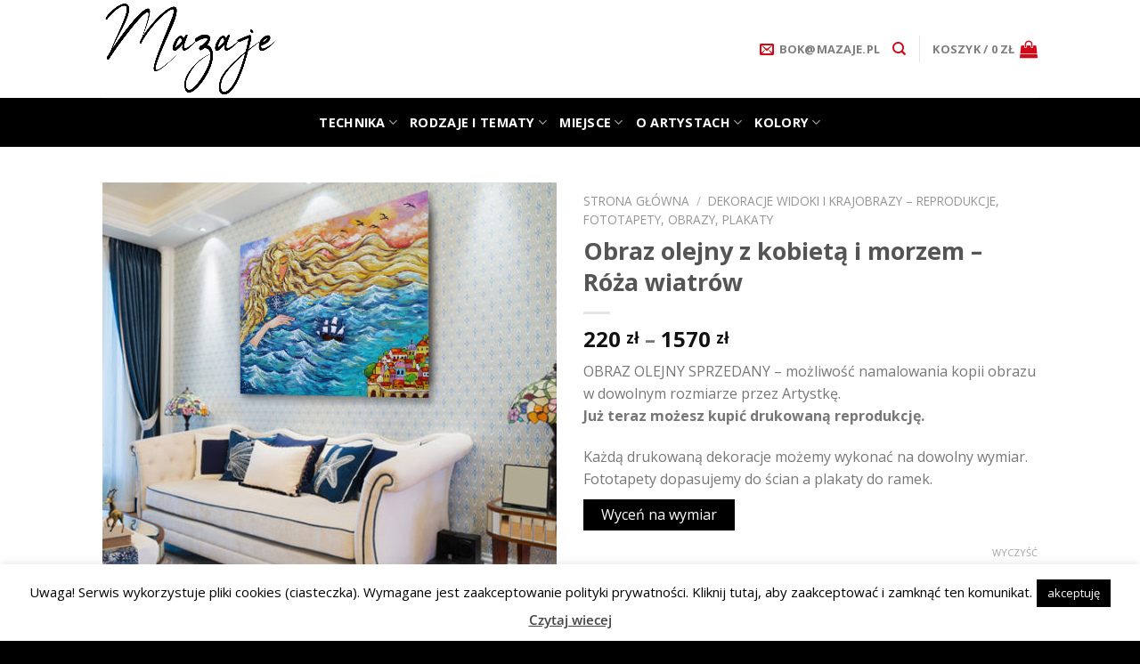

--- FILE ---
content_type: text/html; charset=UTF-8
request_url: https://mazaje.pl/obraz-olejny-z-kobieta-i-morzem-roza-wiatrow/
body_size: 28602
content:
<!DOCTYPE html>
<!--[if IE 9 ]> <html lang="pl-PL" prefix="og: https://ogp.me/ns#" class="ie9 loading-site no-js"> <![endif]-->
<!--[if IE 8 ]> <html lang="pl-PL" prefix="og: https://ogp.me/ns#" class="ie8 loading-site no-js"> <![endif]-->
<!--[if (gte IE 9)|!(IE)]><!--><html lang="pl-PL" prefix="og: https://ogp.me/ns#" class="loading-site no-js"> <!--<![endif]-->
<head>
	<meta charset="UTF-8" />
	<meta name="viewport" content="width=device-width, initial-scale=1.0, maximum-scale=1.0, user-scalable=no" />

	<link rel="profile" href="http://gmpg.org/xfn/11" />
	<link rel="pingback" href="https://mazaje.pl/xmlrpc.php" />

	<script>(function(html){html.className = html.className.replace(/\bno-js\b/,'js')})(document.documentElement);</script>

<!-- Google Tag Manager for WordPress by gtm4wp.com -->
<script data-cfasync="false" data-pagespeed-no-defer>
	var gtm4wp_datalayer_name = "dataLayer";
	var dataLayer = dataLayer || [];
</script>
<!-- End Google Tag Manager for WordPress by gtm4wp.com -->
<!-- Search Engine Optimization by Rank Math - https://rankmath.com/ -->
<title>Rewelacyjny Obraz Olejny Z Piękną Kobietą I Oceanem</title>
<meta name="description" content="Przecudny obraz Anny Wach z motywem róży wiatrów i statków na morzu. Dekoracja w aurze bajkowej do stylowego wystroju salonu lub sypialni. KUP TERAZ "/>
<meta name="robots" content="follow, index, max-snippet:-1, max-video-preview:-1, max-image-preview:large"/>
<link rel="canonical" href="https://mazaje.pl/obraz-olejny-z-kobieta-i-morzem-roza-wiatrow/" />
<meta property="og:locale" content="pl_PL" />
<meta property="og:type" content="product" />
<meta property="og:title" content="Rewelacyjny Obraz Olejny Z Piękną Kobietą I Oceanem" />
<meta property="og:description" content="Przecudny obraz Anny Wach z motywem róży wiatrów i statków na morzu. Dekoracja w aurze bajkowej do stylowego wystroju salonu lub sypialni. KUP TERAZ " />
<meta property="og:url" content="https://mazaje.pl/obraz-olejny-z-kobieta-i-morzem-roza-wiatrow/" />
<meta property="og:site_name" content="Mazaje" />
<meta property="og:updated_time" content="2025-04-13T23:20:16+02:00" />
<meta property="og:image" content="https://mazaje.pl/wp-content/uploads/2017/09/40153-w3.jpg" />
<meta property="og:image:secure_url" content="https://mazaje.pl/wp-content/uploads/2017/09/40153-w3.jpg" />
<meta property="og:image:width" content="550" />
<meta property="og:image:height" content="550" />
<meta property="og:image:alt" content="obraz do salonu" />
<meta property="og:image:type" content="image/jpeg" />
<meta property="product:availability" content="instock" />
<meta name="twitter:card" content="summary_large_image" />
<meta name="twitter:title" content="Rewelacyjny Obraz Olejny Z Piękną Kobietą I Oceanem" />
<meta name="twitter:description" content="Przecudny obraz Anny Wach z motywem róży wiatrów i statków na morzu. Dekoracja w aurze bajkowej do stylowego wystroju salonu lub sypialni. KUP TERAZ " />
<meta name="twitter:image" content="https://mazaje.pl/wp-content/uploads/2017/09/40153-w3.jpg" />
<meta name="twitter:label1" content="Cena" />
<meta name="twitter:data1" content="220&nbsp;&#122;&#322; - 1570&nbsp;&#122;&#322;" />
<meta name="twitter:label2" content="Dostępność" />
<meta name="twitter:data2" content="Na stanie" />
<script type="application/ld+json" class="rank-math-schema">{"@context":"https://schema.org","@graph":[{"@type":"Product","name":"Rewelacyjny obraz olejny z pi\u0119kn\u0105 kobiet\u0105 i oceanem","description":"Przecudny obraz Anny Wach z motywem r\u00f3\u017cy wiatr\u00f3w i statk\u00f3w na morzu. Dekoracja w aurze bajkowej do stylowego wystroju salonu lub sypialni. KUP TERAZ\u00a0","sku":"40153","category":"Dekoracje do salonu - reprodukcje, fototapety, obrazy, plakaty","mainEntityOfPage":{"@id":"https://mazaje.pl/obraz-olejny-z-kobieta-i-morzem-roza-wiatrow/#webpage"},"offers":{"@type":"AggregateOffer","lowPrice":"220","highPrice":"1570","offerCount":"6","priceCurrency":"PLN","availability":"http://schema.org/InStock","seller":{"@type":"Organization","@id":"https://mazaje.pl/","name":"Mazaje","url":"https://mazaje.pl","logo":""},"url":"https://mazaje.pl/obraz-olejny-z-kobieta-i-morzem-roza-wiatrow/"},"@id":"https://mazaje.pl/obraz-olejny-z-kobieta-i-morzem-roza-wiatrow/#richSnippet"}]}</script>
<!-- /Wtyczka Rank Math WordPress SEO -->

<link rel='dns-prefetch' href='//www.googletagmanager.com' />
<link rel='dns-prefetch' href='//geowidget.easypack24.net' />
<link rel='stylesheet' id='wp-block-library-css' href='https://mazaje.pl/wp-includes/css/dist/block-library/style.min.css' type='text/css' media='all' />
<link rel='stylesheet' id='wc-blocks-vendors-style-css' href='https://mazaje.pl/wp-content/plugins/woocommerce/packages/woocommerce-blocks/build/wc-blocks-vendors-style.css' type='text/css' media='all' />
<link rel='stylesheet' id='wc-blocks-style-css' href='https://mazaje.pl/wp-content/plugins/woocommerce/packages/woocommerce-blocks/build/wc-blocks-style.css' type='text/css' media='all' />
<link rel='stylesheet' id='classic-theme-styles-css' href='https://mazaje.pl/wp-includes/css/classic-themes.min.css' type='text/css' media='all' />
<style id='global-styles-inline-css' type='text/css'>
body{--wp--preset--color--black: #000000;--wp--preset--color--cyan-bluish-gray: #abb8c3;--wp--preset--color--white: #ffffff;--wp--preset--color--pale-pink: #f78da7;--wp--preset--color--vivid-red: #cf2e2e;--wp--preset--color--luminous-vivid-orange: #ff6900;--wp--preset--color--luminous-vivid-amber: #fcb900;--wp--preset--color--light-green-cyan: #7bdcb5;--wp--preset--color--vivid-green-cyan: #00d084;--wp--preset--color--pale-cyan-blue: #8ed1fc;--wp--preset--color--vivid-cyan-blue: #0693e3;--wp--preset--color--vivid-purple: #9b51e0;--wp--preset--gradient--vivid-cyan-blue-to-vivid-purple: linear-gradient(135deg,rgba(6,147,227,1) 0%,rgb(155,81,224) 100%);--wp--preset--gradient--light-green-cyan-to-vivid-green-cyan: linear-gradient(135deg,rgb(122,220,180) 0%,rgb(0,208,130) 100%);--wp--preset--gradient--luminous-vivid-amber-to-luminous-vivid-orange: linear-gradient(135deg,rgba(252,185,0,1) 0%,rgba(255,105,0,1) 100%);--wp--preset--gradient--luminous-vivid-orange-to-vivid-red: linear-gradient(135deg,rgba(255,105,0,1) 0%,rgb(207,46,46) 100%);--wp--preset--gradient--very-light-gray-to-cyan-bluish-gray: linear-gradient(135deg,rgb(238,238,238) 0%,rgb(169,184,195) 100%);--wp--preset--gradient--cool-to-warm-spectrum: linear-gradient(135deg,rgb(74,234,220) 0%,rgb(151,120,209) 20%,rgb(207,42,186) 40%,rgb(238,44,130) 60%,rgb(251,105,98) 80%,rgb(254,248,76) 100%);--wp--preset--gradient--blush-light-purple: linear-gradient(135deg,rgb(255,206,236) 0%,rgb(152,150,240) 100%);--wp--preset--gradient--blush-bordeaux: linear-gradient(135deg,rgb(254,205,165) 0%,rgb(254,45,45) 50%,rgb(107,0,62) 100%);--wp--preset--gradient--luminous-dusk: linear-gradient(135deg,rgb(255,203,112) 0%,rgb(199,81,192) 50%,rgb(65,88,208) 100%);--wp--preset--gradient--pale-ocean: linear-gradient(135deg,rgb(255,245,203) 0%,rgb(182,227,212) 50%,rgb(51,167,181) 100%);--wp--preset--gradient--electric-grass: linear-gradient(135deg,rgb(202,248,128) 0%,rgb(113,206,126) 100%);--wp--preset--gradient--midnight: linear-gradient(135deg,rgb(2,3,129) 0%,rgb(40,116,252) 100%);--wp--preset--duotone--dark-grayscale: url('#wp-duotone-dark-grayscale');--wp--preset--duotone--grayscale: url('#wp-duotone-grayscale');--wp--preset--duotone--purple-yellow: url('#wp-duotone-purple-yellow');--wp--preset--duotone--blue-red: url('#wp-duotone-blue-red');--wp--preset--duotone--midnight: url('#wp-duotone-midnight');--wp--preset--duotone--magenta-yellow: url('#wp-duotone-magenta-yellow');--wp--preset--duotone--purple-green: url('#wp-duotone-purple-green');--wp--preset--duotone--blue-orange: url('#wp-duotone-blue-orange');--wp--preset--font-size--small: 13px;--wp--preset--font-size--medium: 20px;--wp--preset--font-size--large: 36px;--wp--preset--font-size--x-large: 42px;--wp--preset--spacing--20: 0.44rem;--wp--preset--spacing--30: 0.67rem;--wp--preset--spacing--40: 1rem;--wp--preset--spacing--50: 1.5rem;--wp--preset--spacing--60: 2.25rem;--wp--preset--spacing--70: 3.38rem;--wp--preset--spacing--80: 5.06rem;}:where(.is-layout-flex){gap: 0.5em;}body .is-layout-flow > .alignleft{float: left;margin-inline-start: 0;margin-inline-end: 2em;}body .is-layout-flow > .alignright{float: right;margin-inline-start: 2em;margin-inline-end: 0;}body .is-layout-flow > .aligncenter{margin-left: auto !important;margin-right: auto !important;}body .is-layout-constrained > .alignleft{float: left;margin-inline-start: 0;margin-inline-end: 2em;}body .is-layout-constrained > .alignright{float: right;margin-inline-start: 2em;margin-inline-end: 0;}body .is-layout-constrained > .aligncenter{margin-left: auto !important;margin-right: auto !important;}body .is-layout-constrained > :where(:not(.alignleft):not(.alignright):not(.alignfull)){max-width: var(--wp--style--global--content-size);margin-left: auto !important;margin-right: auto !important;}body .is-layout-constrained > .alignwide{max-width: var(--wp--style--global--wide-size);}body .is-layout-flex{display: flex;}body .is-layout-flex{flex-wrap: wrap;align-items: center;}body .is-layout-flex > *{margin: 0;}:where(.wp-block-columns.is-layout-flex){gap: 2em;}.has-black-color{color: var(--wp--preset--color--black) !important;}.has-cyan-bluish-gray-color{color: var(--wp--preset--color--cyan-bluish-gray) !important;}.has-white-color{color: var(--wp--preset--color--white) !important;}.has-pale-pink-color{color: var(--wp--preset--color--pale-pink) !important;}.has-vivid-red-color{color: var(--wp--preset--color--vivid-red) !important;}.has-luminous-vivid-orange-color{color: var(--wp--preset--color--luminous-vivid-orange) !important;}.has-luminous-vivid-amber-color{color: var(--wp--preset--color--luminous-vivid-amber) !important;}.has-light-green-cyan-color{color: var(--wp--preset--color--light-green-cyan) !important;}.has-vivid-green-cyan-color{color: var(--wp--preset--color--vivid-green-cyan) !important;}.has-pale-cyan-blue-color{color: var(--wp--preset--color--pale-cyan-blue) !important;}.has-vivid-cyan-blue-color{color: var(--wp--preset--color--vivid-cyan-blue) !important;}.has-vivid-purple-color{color: var(--wp--preset--color--vivid-purple) !important;}.has-black-background-color{background-color: var(--wp--preset--color--black) !important;}.has-cyan-bluish-gray-background-color{background-color: var(--wp--preset--color--cyan-bluish-gray) !important;}.has-white-background-color{background-color: var(--wp--preset--color--white) !important;}.has-pale-pink-background-color{background-color: var(--wp--preset--color--pale-pink) !important;}.has-vivid-red-background-color{background-color: var(--wp--preset--color--vivid-red) !important;}.has-luminous-vivid-orange-background-color{background-color: var(--wp--preset--color--luminous-vivid-orange) !important;}.has-luminous-vivid-amber-background-color{background-color: var(--wp--preset--color--luminous-vivid-amber) !important;}.has-light-green-cyan-background-color{background-color: var(--wp--preset--color--light-green-cyan) !important;}.has-vivid-green-cyan-background-color{background-color: var(--wp--preset--color--vivid-green-cyan) !important;}.has-pale-cyan-blue-background-color{background-color: var(--wp--preset--color--pale-cyan-blue) !important;}.has-vivid-cyan-blue-background-color{background-color: var(--wp--preset--color--vivid-cyan-blue) !important;}.has-vivid-purple-background-color{background-color: var(--wp--preset--color--vivid-purple) !important;}.has-black-border-color{border-color: var(--wp--preset--color--black) !important;}.has-cyan-bluish-gray-border-color{border-color: var(--wp--preset--color--cyan-bluish-gray) !important;}.has-white-border-color{border-color: var(--wp--preset--color--white) !important;}.has-pale-pink-border-color{border-color: var(--wp--preset--color--pale-pink) !important;}.has-vivid-red-border-color{border-color: var(--wp--preset--color--vivid-red) !important;}.has-luminous-vivid-orange-border-color{border-color: var(--wp--preset--color--luminous-vivid-orange) !important;}.has-luminous-vivid-amber-border-color{border-color: var(--wp--preset--color--luminous-vivid-amber) !important;}.has-light-green-cyan-border-color{border-color: var(--wp--preset--color--light-green-cyan) !important;}.has-vivid-green-cyan-border-color{border-color: var(--wp--preset--color--vivid-green-cyan) !important;}.has-pale-cyan-blue-border-color{border-color: var(--wp--preset--color--pale-cyan-blue) !important;}.has-vivid-cyan-blue-border-color{border-color: var(--wp--preset--color--vivid-cyan-blue) !important;}.has-vivid-purple-border-color{border-color: var(--wp--preset--color--vivid-purple) !important;}.has-vivid-cyan-blue-to-vivid-purple-gradient-background{background: var(--wp--preset--gradient--vivid-cyan-blue-to-vivid-purple) !important;}.has-light-green-cyan-to-vivid-green-cyan-gradient-background{background: var(--wp--preset--gradient--light-green-cyan-to-vivid-green-cyan) !important;}.has-luminous-vivid-amber-to-luminous-vivid-orange-gradient-background{background: var(--wp--preset--gradient--luminous-vivid-amber-to-luminous-vivid-orange) !important;}.has-luminous-vivid-orange-to-vivid-red-gradient-background{background: var(--wp--preset--gradient--luminous-vivid-orange-to-vivid-red) !important;}.has-very-light-gray-to-cyan-bluish-gray-gradient-background{background: var(--wp--preset--gradient--very-light-gray-to-cyan-bluish-gray) !important;}.has-cool-to-warm-spectrum-gradient-background{background: var(--wp--preset--gradient--cool-to-warm-spectrum) !important;}.has-blush-light-purple-gradient-background{background: var(--wp--preset--gradient--blush-light-purple) !important;}.has-blush-bordeaux-gradient-background{background: var(--wp--preset--gradient--blush-bordeaux) !important;}.has-luminous-dusk-gradient-background{background: var(--wp--preset--gradient--luminous-dusk) !important;}.has-pale-ocean-gradient-background{background: var(--wp--preset--gradient--pale-ocean) !important;}.has-electric-grass-gradient-background{background: var(--wp--preset--gradient--electric-grass) !important;}.has-midnight-gradient-background{background: var(--wp--preset--gradient--midnight) !important;}.has-small-font-size{font-size: var(--wp--preset--font-size--small) !important;}.has-medium-font-size{font-size: var(--wp--preset--font-size--medium) !important;}.has-large-font-size{font-size: var(--wp--preset--font-size--large) !important;}.has-x-large-font-size{font-size: var(--wp--preset--font-size--x-large) !important;}
.wp-block-navigation a:where(:not(.wp-element-button)){color: inherit;}
:where(.wp-block-columns.is-layout-flex){gap: 2em;}
.wp-block-pullquote{font-size: 1.5em;line-height: 1.6;}
</style>
<link rel='stylesheet' id='cookie-law-info-css' href='https://mazaje.pl/wp-content/plugins/cookie-law-info/legacy/public/css/cookie-law-info-public.css' type='text/css' media='all' />
<link rel='stylesheet' id='cookie-law-info-gdpr-css' href='https://mazaje.pl/wp-content/plugins/cookie-law-info/legacy/public/css/cookie-law-info-gdpr.css' type='text/css' media='all' />
<link rel='stylesheet' id='photoswipe-css' href='https://mazaje.pl/wp-content/plugins/woocommerce/assets/css/photoswipe/photoswipe.min.css' type='text/css' media='all' />
<link rel='stylesheet' id='photoswipe-default-skin-css' href='https://mazaje.pl/wp-content/plugins/woocommerce/assets/css/photoswipe/default-skin/default-skin.min.css' type='text/css' media='all' />
<style id='woocommerce-inline-inline-css' type='text/css'>
.woocommerce form .form-row .required { visibility: visible; }
</style>
<link rel='stylesheet' id='easypack-front-css' href='https://mazaje.pl/wp-content/plugins/woo-inpost/assets/css/front.css' type='text/css' media='all' />
<link rel='stylesheet' id='geowidget-4.5-css-css' href='https://geowidget.easypack24.net/css/easypack.css' type='text/css' media='all' />
<link rel='stylesheet' id='flatsome-main-css' href='https://mazaje.pl/wp-content/themes/flatsome/assets/css/flatsome.css' type='text/css' media='all' />
<link rel='stylesheet' id='flatsome-shop-css' href='https://mazaje.pl/wp-content/themes/flatsome/assets/css/flatsome-shop.css' type='text/css' media='all' />
<link rel='stylesheet' id='flatsome-style-css' href='https://mazaje.pl/wp-content/themes/flatsome-child/style.css' type='text/css' media='all' />
<link rel='stylesheet' id='flatsome-child-theme-css' href='https://mazaje.pl/wp-content/themes/flatsome-child/style.css' type='text/css' media='all' />
<script type='text/javascript' src='https://mazaje.pl/wp-includes/js/jquery/jquery.min.js' id='jquery-core-js'></script>
<script type='text/javascript' src='https://mazaje.pl/wp-includes/js/jquery/jquery-migrate.min.js' id='jquery-migrate-js'></script>
<script type='text/javascript' id='cookie-law-info-js-extra'>
/* <![CDATA[ */
var Cli_Data = {"nn_cookie_ids":[],"cookielist":[],"non_necessary_cookies":[],"ccpaEnabled":"","ccpaRegionBased":"","ccpaBarEnabled":"","strictlyEnabled":["necessary","obligatoire"],"ccpaType":"gdpr","js_blocking":"","custom_integration":"","triggerDomRefresh":"","secure_cookies":""};
var cli_cookiebar_settings = {"animate_speed_hide":"500","animate_speed_show":"500","background":"#fff","border":"#444","border_on":"","button_1_button_colour":"#000","button_1_button_hover":"#000000","button_1_link_colour":"#fff","button_1_as_button":"1","button_1_new_win":"","button_2_button_colour":"#333","button_2_button_hover":"#292929","button_2_link_colour":"#444","button_2_as_button":"","button_2_hidebar":"","button_3_button_colour":"#000","button_3_button_hover":"#000000","button_3_link_colour":"#fff","button_3_as_button":"1","button_3_new_win":"","button_4_button_colour":"#000","button_4_button_hover":"#000000","button_4_link_colour":"#fff","button_4_as_button":"1","button_7_button_colour":"#61a229","button_7_button_hover":"#4e8221","button_7_link_colour":"#fff","button_7_as_button":"1","button_7_new_win":"","font_family":"inherit","header_fix":"","notify_animate_hide":"1","notify_animate_show":"","notify_div_id":"#cookie-law-info-bar","notify_position_horizontal":"right","notify_position_vertical":"bottom","scroll_close":"","scroll_close_reload":"","accept_close_reload":"","reject_close_reload":"","showagain_tab":"","showagain_background":"#fff","showagain_border":"#000","showagain_div_id":"#cookie-law-info-again","showagain_x_position":"100px","text":"#000","show_once_yn":"","show_once":"10000","logging_on":"","as_popup":"","popup_overlay":"1","bar_heading_text":"","cookie_bar_as":"banner","popup_showagain_position":"bottom-right","widget_position":"left"};
var log_object = {"ajax_url":"https:\/\/mazaje.pl\/wp-admin\/admin-ajax.php"};
/* ]]> */
</script>
<script type='text/javascript' src='https://mazaje.pl/wp-content/plugins/cookie-law-info/legacy/public/js/cookie-law-info-public.js' id='cookie-law-info-js'></script>

<!-- Google tag (gtag.js) snippet added by Site Kit -->

<!-- Google Analytics snippet added by Site Kit -->
<script type='text/javascript' src='https://www.googletagmanager.com/gtag/js' id='google_gtagjs-js' async></script>
<script type='text/javascript' id='google_gtagjs-js-after'>
window.dataLayer = window.dataLayer || [];function gtag(){dataLayer.push(arguments);}
gtag("set","linker",{"domains":["mazaje.pl"]});
gtag("js", new Date());
gtag("set", "developer_id.dZTNiMT", true);
gtag("config", "GT-W6JR23RB");
 window._googlesitekit = window._googlesitekit || {}; window._googlesitekit.throttledEvents = []; window._googlesitekit.gtagEvent = (name, data) => { var key = JSON.stringify( { name, data } ); if ( !! window._googlesitekit.throttledEvents[ key ] ) { return; } window._googlesitekit.throttledEvents[ key ] = true; setTimeout( () => { delete window._googlesitekit.throttledEvents[ key ]; }, 5 ); gtag( "event", name, { ...data, event_source: "site-kit" } ); } 
</script>

<!-- End Google tag (gtag.js) snippet added by Site Kit -->
<script type='text/javascript' src='https://mazaje.pl/wp-content/plugins/woo-inpost/assets/js/front.js' id='easypack-front-js-js'></script>
<meta name="generator" content="Site Kit by Google 1.148.0" />
<!-- Google Tag Manager for WordPress by gtm4wp.com -->
<!-- GTM Container placement set to footer -->
<script data-cfasync="false" data-pagespeed-no-defer type="text/javascript">
</script>
<!-- End Google Tag Manager for WordPress by gtm4wp.com --><style>.bg{opacity: 0; transition: opacity 1s; -webkit-transition: opacity 1s;} .bg-loaded{opacity: 1;}</style><!--[if IE]><link rel="stylesheet" type="text/css" href="https://mazaje.pl/wp-content/themes/flatsome/assets/css/ie-fallback.css"><script src="//cdnjs.cloudflare.com/ajax/libs/html5shiv/3.6.1/html5shiv.js"></script><script>var head = document.getElementsByTagName('head')[0],style = document.createElement('style');style.type = 'text/css';style.styleSheet.cssText = ':before,:after{content:none !important';head.appendChild(style);setTimeout(function(){head.removeChild(style);}, 0);</script><script src="https://mazaje.pl/wp-content/themes/flatsome/assets/libs/ie-flexibility.js"></script><![endif]-->    <script type="text/javascript">
    WebFontConfig = {
      google: { families: [ "Open+Sans:regular,regular","Open+Sans:regular,regular","Open+Sans:regular,700","Open+Sans:regular,regular", ] }
    };
    (function() {
      var wf = document.createElement('script');
      wf.src = 'https://ajax.googleapis.com/ajax/libs/webfont/1/webfont.js';
      wf.type = 'text/javascript';
      wf.async = 'true';
      var s = document.getElementsByTagName('script')[0];
      s.parentNode.insertBefore(wf, s);
    })(); </script>
  <!-- Global site tag (gtag.js) - Google Analytics -->
<script async src="https://www.googletagmanager.com/gtag/js?id=UA-63577139-1"></script>
<script>
  window.dataLayer = window.dataLayer || [];
  function gtag(){dataLayer.push(arguments);}
  gtag('js', new Date());

  gtag('config', 'UA-63577139-1');
</script>
<style>.product-gallery img.lazy-load, .product-small img.lazy-load, .product-small img[data-lazy-srcset]:not(.lazyloaded){ padding-top: 119.83805668016%;}</style>	<noscript><style>.woocommerce-product-gallery{ opacity: 1 !important; }</style></noscript>
	<link rel="icon" href="https://mazaje.pl/wp-content/uploads/2019/03/cropped-13favik-100x100.png" sizes="32x32" />
<link rel="icon" href="https://mazaje.pl/wp-content/uploads/2019/03/cropped-13favik-300x300.png" sizes="192x192" />
<link rel="apple-touch-icon" href="https://mazaje.pl/wp-content/uploads/2019/03/cropped-13favik-300x300.png" />
<meta name="msapplication-TileImage" content="https://mazaje.pl/wp-content/uploads/2019/03/cropped-13favik-300x300.png" />
<style id="custom-css" type="text/css">:root {--primary-color: #000000;}.header-main{height: 110px}#logo img{max-height: 110px}#logo{width:200px;}.header-bottom{min-height: 55px}.header-top{min-height: 30px}.has-transparent + .page-title:first-of-type,.has-transparent + #main > .page-title,.has-transparent + #main > div > .page-title,.has-transparent + #main .page-header-wrapper:first-of-type .page-title{padding-top: 160px;}.header.show-on-scroll,.stuck .header-main{height:70px!important}.stuck #logo img{max-height: 70px!important}.header-bottom {background-color: #000000}.header-main .nav > li > a{line-height: 16px }.header-bottom-nav > li > a{line-height: 16px }@media (max-width: 549px) {.header-main{height: 70px}#logo img{max-height: 70px}}/* Color */.accordion-title.active, .has-icon-bg .icon .icon-inner,.logo a, .primary.is-underline, .primary.is-link, .badge-outline .badge-inner, .nav-outline > li.active> a,.nav-outline >li.active > a, .cart-icon strong,[data-color='primary'], .is-outline.primary{color: #000000;}/* Color !important */[data-text-color="primary"]{color: #000000!important;}/* Background Color */[data-text-bg="primary"]{background-color: #000000;}/* Background */.scroll-to-bullets a,.featured-title, .label-new.menu-item > a:after, .nav-pagination > li > .current,.nav-pagination > li > span:hover,.nav-pagination > li > a:hover,.has-hover:hover .badge-outline .badge-inner,button[type="submit"], .button.wc-forward:not(.checkout):not(.checkout-button), .button.submit-button, .button.primary:not(.is-outline),.featured-table .title,.is-outline:hover, .has-icon:hover .icon-label,.nav-dropdown-bold .nav-column li > a:hover, .nav-dropdown.nav-dropdown-bold > li > a:hover, .nav-dropdown-bold.dark .nav-column li > a:hover, .nav-dropdown.nav-dropdown-bold.dark > li > a:hover, .is-outline:hover, .tagcloud a:hover,.grid-tools a, input[type='submit']:not(.is-form), .box-badge:hover .box-text, input.button.alt,.nav-box > li > a:hover,.nav-box > li.active > a,.nav-pills > li.active > a ,.current-dropdown .cart-icon strong, .cart-icon:hover strong, .nav-line-bottom > li > a:before, .nav-line-grow > li > a:before, .nav-line > li > a:before,.banner, .header-top, .slider-nav-circle .flickity-prev-next-button:hover svg, .slider-nav-circle .flickity-prev-next-button:hover .arrow, .primary.is-outline:hover, .button.primary:not(.is-outline), input[type='submit'].primary, input[type='submit'].primary, input[type='reset'].button, input[type='button'].primary, .badge-inner{background-color: #000000;}/* Border */.nav-vertical.nav-tabs > li.active > a,.scroll-to-bullets a.active,.nav-pagination > li > .current,.nav-pagination > li > span:hover,.nav-pagination > li > a:hover,.has-hover:hover .badge-outline .badge-inner,.accordion-title.active,.featured-table,.is-outline:hover, .tagcloud a:hover,blockquote, .has-border, .cart-icon strong:after,.cart-icon strong,.blockUI:before, .processing:before,.loading-spin, .slider-nav-circle .flickity-prev-next-button:hover svg, .slider-nav-circle .flickity-prev-next-button:hover .arrow, .primary.is-outline:hover{border-color: #000000}.nav-tabs > li.active > a{border-top-color: #000000}.widget_shopping_cart_content .blockUI.blockOverlay:before { border-left-color: #000000 }.woocommerce-checkout-review-order .blockUI.blockOverlay:before { border-left-color: #000000 }/* Fill */.slider .flickity-prev-next-button:hover svg,.slider .flickity-prev-next-button:hover .arrow{fill: #000000;}/* Background Color */[data-icon-label]:after, .secondary.is-underline:hover,.secondary.is-outline:hover,.icon-label,.button.secondary:not(.is-outline),.button.alt:not(.is-outline), .badge-inner.on-sale, .button.checkout, .single_add_to_cart_button{ background-color:#d10818; }[data-text-bg="secondary"]{background-color: #d10818;}/* Color */.secondary.is-underline,.secondary.is-link, .secondary.is-outline,.stars a.active, .star-rating:before, .woocommerce-page .star-rating:before,.star-rating span:before, .color-secondary{color: #d10818}/* Color !important */[data-text-color="secondary"]{color: #d10818!important;}/* Border */.secondary.is-outline:hover{border-color:#d10818}body{font-size: 100%;}@media screen and (max-width: 549px){body{font-size: 100%;}}body{font-family:"Open Sans", sans-serif}body{font-weight: 0}.nav > li > a {font-family:"Open Sans", sans-serif;}.nav > li > a {font-weight: 700;}h1,h2,h3,h4,h5,h6,.heading-font, .off-canvas-center .nav-sidebar.nav-vertical > li > a{font-family: "Open Sans", sans-serif;}h1,h2,h3,h4,h5,h6,.heading-font,.banner h1,.banner h2{font-weight: 0;}.alt-font{font-family: "Open Sans", sans-serif;}.alt-font{font-weight: 0!important;}.header:not(.transparent) .header-bottom-nav.nav > li > a{color: #ffffff;}a{color: #d10818;}.shop-page-title.featured-title .title-bg{ background-image: url(https://mazaje.pl/wp-content/uploads/2017/09/40153-w3.jpg)!important;}@media screen and (min-width: 550px){.products .box-vertical .box-image{min-width: 247px!important;width: 247px!important;}}.header-main .social-icons,.header-main .cart-icon strong,.header-main .menu-title,.header-main .header-button > .button.is-outline,.header-main .nav > li > a > i:not(.icon-angle-down){color: #d10818!important;}.header-main .header-button > .button.is-outline,.header-main .cart-icon strong:after,.header-main .cart-icon strong{border-color: #d10818!important;}.header-main .header-button > .button:not(.is-outline){background-color: #d10818!important;}.header-main .current-dropdown .cart-icon strong,.header-main .header-button > .button:hover,.header-main .header-button > .button:hover i,.header-main .header-button > .button:hover span{color:#FFF!important;}.header-main .menu-title:hover,.header-main .social-icons a:hover,.header-main .header-button > .button.is-outline:hover,.header-main .nav > li > a:hover > i:not(.icon-angle-down){color: #d10818!important;}.header-main .current-dropdown .cart-icon strong,.header-main .header-button > .button:hover{background-color: #d10818!important;}.header-main .current-dropdown .cart-icon strong:after,.header-main .current-dropdown .cart-icon strong,.header-main .header-button > .button:hover{border-color: #d10818!important;}.footer-1{background-color: #ffffff}.footer-2{background-color: #828282}.absolute-footer, html{background-color: #000000}.label-new.menu-item > a:after{content:"New";}.label-hot.menu-item > a:after{content:"Hot";}.label-sale.menu-item > a:after{content:"Sale";}.label-popular.menu-item > a:after{content:"Popular";}</style></head>

<body class="product-template-default single single-product postid-1011 theme-flatsome woocommerce woocommerce-page woocommerce-no-js lightbox lazy-icons nav-dropdown-has-arrow">



<a class="skip-link screen-reader-text" href="#main">Skip to content</a>

<div id="wrapper">


<header id="header" class="header has-sticky sticky-jump">
   <div class="header-wrapper">
	<div id="masthead" class="header-main ">
      <div class="header-inner flex-row container logo-left medium-logo-center" role="navigation">

          <!-- Logo -->
          <div id="logo" class="flex-col logo">
            <!-- Header logo -->
<a href="https://mazaje.pl/" title="Mazaje - Obrazy ręcznie malowane na płótnie w technice iMPASTo" rel="home">
    <img width="200" height="110" src="https://mazaje.pl/wp-content/uploads/2019/04/mazaje-obrazy-recznie-malowane.png" class="header_logo header-logo" alt="Mazaje"/><img  width="200" height="110" src="https://mazaje.pl/wp-content/uploads/2019/04/mazaje-obrazy-recznie-malowane.png" class="header-logo-dark" alt="Mazaje"/></a>
          </div>

          <!-- Mobile Left Elements -->
          <div class="flex-col show-for-medium flex-left">
            <ul class="mobile-nav nav nav-left ">
              <li class="nav-icon has-icon">
  		<a href="#" data-open="#main-menu" data-pos="left" data-bg="main-menu-overlay" data-color="" class="is-small" aria-controls="main-menu" aria-expanded="false">
		
		  <i class="icon-menu" ></i>
		  		</a>
	</li>            </ul>
          </div>

          <!-- Left Elements -->
          <div class="flex-col hide-for-medium flex-left
            flex-grow">
            <ul class="header-nav header-nav-main nav nav-left  nav-uppercase" >
                          </ul>
          </div>

          <!-- Right Elements -->
          <div class="flex-col hide-for-medium flex-right">
            <ul class="header-nav header-nav-main nav nav-right  nav-uppercase">
              <li class="header-contact-wrapper">
		<ul id="header-contact" class="nav nav-divided nav-uppercase header-contact">
		
						<li class="">
			  <a href="mailto:bok@mazaje.pl" class="tooltip" title="bok@mazaje.pl">
				  <i class="icon-envelop" style="font-size:16px;"></i>			       <span>
			       	bok@mazaje.pl			       </span>
			  </a>
			</li>
					
			
				</ul>
</li><li class="header-search header-search-dropdown has-icon has-dropdown menu-item-has-children">
		<a href="#" class="is-small"><i class="icon-search" ></i></a>
		<ul class="nav-dropdown nav-dropdown-default">
	 	<li class="header-search-form search-form html relative has-icon">
	<div class="header-search-form-wrapper">
		<div class="searchform-wrapper ux-search-box relative is-normal"><form role="search" method="get" class="searchform" action="https://mazaje.pl/">
		<div class="flex-row relative">
									<div class="flex-col flex-grow">
			  <input type="search" class="search-field mb-0" name="s" value="" placeholder="Szukaj&hellip;" />
		    <input type="hidden" name="post_type" value="product" />
        			</div><!-- .flex-col -->
			<div class="flex-col">
				<button type="submit" class="ux-search-submit submit-button secondary button icon mb-0">
					<i class="icon-search" ></i>				</button>
			</div><!-- .flex-col -->
		</div><!-- .flex-row -->
	 <div class="live-search-results text-left z-top"></div>
</form>
</div>	</div>
</li>	</ul><!-- .nav-dropdown -->
</li>
<li class="header-divider"></li><li class="cart-item has-icon has-dropdown">

<a href="https://mazaje.pl/cart/" title="Koszyk" class="header-cart-link is-small">


<span class="header-cart-title">
   Koszyk   /      <span class="cart-price"><span class="woocommerce-Price-amount amount"><bdi>0&nbsp;<span class="woocommerce-Price-currencySymbol">&#122;&#322;</span></bdi></span></span>
  </span>

    <i class="icon-shopping-bag"
    data-icon-label="0">
  </i>
  </a>

 <ul class="nav-dropdown nav-dropdown-default">
    <li class="html widget_shopping_cart">
      <div class="widget_shopping_cart_content">
        

	<p class="woocommerce-mini-cart__empty-message">Brak produktów w koszyku.</p>


      </div>
    </li>
     </ul><!-- .nav-dropdown -->

</li>
            </ul>
          </div>

          <!-- Mobile Right Elements -->
          <div class="flex-col show-for-medium flex-right">
            <ul class="mobile-nav nav nav-right ">
              <li class="cart-item has-icon">

      <a href="https://mazaje.pl/cart/" class="header-cart-link off-canvas-toggle nav-top-link is-small" data-open="#cart-popup" data-class="off-canvas-cart" title="Koszyk" data-pos="right">
  
    <i class="icon-shopping-bag"
    data-icon-label="0">
  </i>
  </a>


  <!-- Cart Sidebar Popup -->
  <div id="cart-popup" class="mfp-hide widget_shopping_cart">
  <div class="cart-popup-inner inner-padding">
      <div class="cart-popup-title text-center">
          <h4 class="uppercase">Koszyk</h4>
          <div class="is-divider"></div>
      </div>
      <div class="widget_shopping_cart_content">
          

	<p class="woocommerce-mini-cart__empty-message">Brak produktów w koszyku.</p>


      </div>
             <div class="cart-sidebar-content relative"></div>  </div>
  </div>

</li>
            </ul>
          </div>

      </div><!-- .header-inner -->
     
            <!-- Header divider -->
      <div class="container"><div class="top-divider full-width"></div></div>
      </div><!-- .header-main --><div id="wide-nav" class="header-bottom wide-nav flex-has-center hide-for-medium">
    <div class="flex-row container">

            
                        <div class="flex-col hide-for-medium flex-center">
                <ul class="nav header-nav header-bottom-nav nav-center  nav-size-medium nav-uppercase">
                    <li id="menu-item-1305" class="menu-item menu-item-type-custom menu-item-object-custom menu-item-has-children  menu-item-1305 has-dropdown"><a href="#" class="nav-top-link">Technika<i class="icon-angle-down" ></i></a>
<ul class='nav-dropdown nav-dropdown-default'>
	<li id="menu-item-2389" class="menu-item menu-item-type-custom menu-item-object-custom menu-item-has-children  menu-item-2389 nav-dropdown-col"><a href="#">Oryginały</a>
	<ul class='nav-column nav-dropdown-default'>
		<li id="menu-item-2158" class="menu-item menu-item-type-taxonomy menu-item-object-product_cat  menu-item-2158"><a href="https://mazaje.pl/obrazy-z-zywicy/">Obrazy z żywicy</a></li>
		<li id="menu-item-1307" class="menu-item menu-item-type-taxonomy menu-item-object-product_cat  menu-item-1307"><a href="https://mazaje.pl/olejne/">Obrazy olejne</a></li>
		<li id="menu-item-1864" class="menu-item menu-item-type-taxonomy menu-item-object-product_cat  menu-item-1864"><a href="https://mazaje.pl/grafika/">Grafika</a></li>
	</ul>
</li>
	<li id="menu-item-2390" class="menu-item menu-item-type-custom menu-item-object-custom menu-item-has-children  menu-item-2390 nav-dropdown-col"><a href="#">Reprodukcje</a>
	<ul class='nav-column nav-dropdown-default'>
		<li id="menu-item-1858" class="menu-item menu-item-type-taxonomy menu-item-object-product_cat current-product-ancestor current-menu-parent current-product-parent active  menu-item-1858"><a href="https://mazaje.pl/reprodukcje-obrazow-recznie-malowanych-printy-plotnie/">Obrazy na płótnie</a></li>
		<li id="menu-item-2391" class="menu-item menu-item-type-taxonomy menu-item-object-product_cat  menu-item-2391"><a href="https://mazaje.pl/fotototapety-reprodukcje-w-wielkim-formacie-recznie-malowanych-obrazow/">Fototapety</a></li>
		<li id="menu-item-2392" class="menu-item menu-item-type-taxonomy menu-item-object-product_cat  menu-item-2392"><a href="https://mazaje.pl/plakaty-reprodukcje-na-deko-papierach-recznie-malowanych-obrazow/">Plakaty</a></li>
	</ul>
</li>
</ul>
</li>
<li id="menu-item-1303" class="menu-item menu-item-type-custom menu-item-object-custom menu-item-has-children  menu-item-1303 has-dropdown"><a href="#" class="nav-top-link">Rodzaje i tematy<i class="icon-angle-down" ></i></a>
<ul class='nav-dropdown nav-dropdown-default'>
	<li id="menu-item-2160" class="menu-item menu-item-type-custom menu-item-object-custom menu-item-has-children  menu-item-2160 nav-dropdown-col"><a href="#">Obrazy z żywicy</a>
	<ul class='nav-column nav-dropdown-default'>
		<li id="menu-item-2156" class="menu-item menu-item-type-taxonomy menu-item-object-product_cat  menu-item-2156"><a href="https://mazaje.pl/obrazy-morza-z-zywicy/">morza z żywicy</a></li>
		<li id="menu-item-2159" class="menu-item menu-item-type-taxonomy menu-item-object-product_cat  menu-item-2159"><a href="https://mazaje.pl/obrazy-z-zywicy-geode-reprodukcje-fototapety-plakaty/">Dekoracje z żywicy GEODE</a></li>
		<li id="menu-item-2157" class="menu-item menu-item-type-taxonomy menu-item-object-product_cat  menu-item-2157"><a href="https://mazaje.pl/obrazy-z-krysztalami-zywica-3d-reprodukcje/">Dekoracje z kryształami żywica 3</a></li>
	</ul>
</li>
	<li id="menu-item-2161" class="menu-item menu-item-type-custom menu-item-object-custom menu-item-has-children  menu-item-2161 nav-dropdown-col"><a href="#">Tematyka</a>
	<ul class='nav-column nav-dropdown-default'>
		<li id="menu-item-2006" class="menu-item menu-item-type-taxonomy menu-item-object-product_cat  menu-item-2006"><a href="https://mazaje.pl/dekoracje-akty-reprodukcje-fototapety-obrazy-plakaty/">Akty</a></li>
		<li id="menu-item-1296" class="menu-item menu-item-type-taxonomy menu-item-object-product_cat  menu-item-1296"><a href="https://mazaje.pl/kwiaty-rosliny-dekoracje-fototapety-plakaty-obrazy/">Kwiaty i rośliny</a></li>
		<li id="menu-item-1297" class="menu-item menu-item-type-taxonomy menu-item-object-product_cat  menu-item-1297"><a href="https://mazaje.pl/martwa-natura-reprodukcje-fototapety-plakaty/">Martwa natura</a></li>
		<li id="menu-item-1298" class="menu-item menu-item-type-taxonomy menu-item-object-product_cat  menu-item-1298"><a href="https://mazaje.pl/miasta-architektura-dekoracje-reprodukcje-tapety-plakaty/">Miasta i architektura</a></li>
		<li id="menu-item-1300" class="menu-item menu-item-type-taxonomy menu-item-object-product_cat  menu-item-1300"><a href="https://mazaje.pl/portrety-dekoracje-obrazy-fototapety-plakaty/">Portrety</a></li>
		<li id="menu-item-1301" class="menu-item menu-item-type-taxonomy menu-item-object-product_cat current-product-ancestor current-menu-parent current-product-parent active  menu-item-1301"><a href="https://mazaje.pl/widoki-krajobrazy-dekoracje-reprodukcje-fototapety-obrazy-plakaty/">Widoki i krajobrazy</a></li>
		<li id="menu-item-1302" class="menu-item menu-item-type-taxonomy menu-item-object-product_cat  menu-item-1302"><a href="https://mazaje.pl/dekoracje-zwierzetami-fototapety-obrazy-plakaty/">Zwierzęta</a></li>
	</ul>
</li>
	<li id="menu-item-2162" class="menu-item menu-item-type-custom menu-item-object-custom menu-item-has-children  menu-item-2162 nav-dropdown-col"><a href="#">Polecane</a>
	<ul class='nav-column nav-dropdown-default'>
		<li id="menu-item-1865" class="menu-item menu-item-type-taxonomy menu-item-object-product_cat  menu-item-1865"><a href="https://mazaje.pl/minimalistyczne-dekoracje-plakaty-reprodukcje/">Minimalistyczne</a></li>
		<li id="menu-item-1287" class="menu-item menu-item-type-taxonomy menu-item-object-product_cat  menu-item-1287"><a href="https://mazaje.pl/abstrakcje-reprodukcje-obrazy-plakaty-fototapety/">Abstrakcyjne</a></li>
		<li id="menu-item-1857" class="menu-item menu-item-type-taxonomy menu-item-object-product_cat  menu-item-1857"><a href="https://mazaje.pl/obrazy-malowane-z-kotami-dekoracje-fototapety-plakaty/">Koty</a></li>
		<li id="menu-item-1299" class="menu-item menu-item-type-taxonomy menu-item-object-product_cat  menu-item-1299"><a href="https://mazaje.pl/nowoczesne-wzory-dekoracje-obrazy-fototapety-plakaty/">Nowoczesne wzory</a></li>
	</ul>
</li>
</ul>
</li>
<li id="menu-item-1304" class="menu-item menu-item-type-custom menu-item-object-custom menu-item-has-children  menu-item-1304 has-dropdown"><a href="#" class="nav-top-link">Miejsce<i class="icon-angle-down" ></i></a>
<ul class='nav-dropdown nav-dropdown-default'>
	<li id="menu-item-1293" class="menu-item menu-item-type-taxonomy menu-item-object-product_cat current-product-ancestor current-menu-parent current-product-parent active  menu-item-1293"><a href="https://mazaje.pl/do-salonu-reprodukcje-fototapety-obrazy-plakaty/">Do salonu</a></li>
	<li id="menu-item-1294" class="menu-item menu-item-type-taxonomy menu-item-object-product_cat  menu-item-1294"><a href="https://mazaje.pl/do-sypialni-dekoracje-plakaty-fototapety/">Do sypialni</a></li>
	<li id="menu-item-1290" class="menu-item menu-item-type-taxonomy menu-item-object-product_cat  menu-item-1290"><a href="https://mazaje.pl/do-kuchni-dekoracje-fototapety-plakaty/">Do kuchni</a></li>
	<li id="menu-item-1295" class="menu-item menu-item-type-taxonomy menu-item-object-product_cat current-product-ancestor current-menu-parent current-product-parent active  menu-item-1295"><a href="https://mazaje.pl/do-lazienki-dekoracje-reprodukcje-fototapety-obrazy-plakaty/">Do łazienki</a></li>
	<li id="menu-item-1291" class="menu-item menu-item-type-taxonomy menu-item-object-product_cat  menu-item-1291"><a href="https://mazaje.pl/do-przedpokoju-dekoracje-fototapety-obrazy-plakaty/">Do przedpokoju</a></li>
	<li id="menu-item-1288" class="menu-item menu-item-type-taxonomy menu-item-object-product_cat  menu-item-1288"><a href="https://mazaje.pl/do-biura-dekoracje-reprodukcje-fototapety-obrazy-plakaty/">Do biura</a></li>
	<li id="menu-item-1289" class="menu-item menu-item-type-taxonomy menu-item-object-product_cat  menu-item-1289"><a href="https://mazaje.pl/do-gabinetu-dekoracje-reprodukcje-fototapety/">Do gabinetu</a></li>
	<li id="menu-item-1292" class="menu-item menu-item-type-taxonomy menu-item-object-product_cat  menu-item-1292"><a href="https://mazaje.pl/do-restauracji-dekoracje-fototapety-obrazy/">Do restauracji</a></li>
</ul>
</li>
<li id="menu-item-1859" class="menu-item menu-item-type-custom menu-item-object-custom menu-item-has-children  menu-item-1859 has-dropdown"><a href="#" class="nav-top-link">O artystach<i class="icon-angle-down" ></i></a>
<ul class='nav-dropdown nav-dropdown-default'>
	<li id="menu-item-1860" class="menu-item menu-item-type-post_type menu-item-object-page  menu-item-1860"><a href="https://mazaje.pl/anna-wach-o-artystce/">Anna Wach</a></li>
	<li id="menu-item-1873" class="menu-item menu-item-type-post_type menu-item-object-page  menu-item-1873"><a href="https://mazaje.pl/matone-o-artystce/">MaTone</a></li>
	<li id="menu-item-2171" class="menu-item menu-item-type-post_type menu-item-object-page  menu-item-2171"><a href="https://mazaje.pl/eva-m-turowski-obrazy-malowane-zywica/">Ewa M. Turowski</a></li>
</ul>
</li>
<li id="menu-item-2394" class="menu-item menu-item-type-custom menu-item-object-custom menu-item-has-children  menu-item-2394 has-dropdown"><a href="#" class="nav-top-link">KOLORY<i class="icon-angle-down" ></i></a>
<ul class='nav-dropdown nav-dropdown-default'>
	<li id="menu-item-2395" class="menu-item menu-item-type-taxonomy menu-item-object-product_cat  menu-item-2395"><a href="https://mazaje.pl/bezowe-ekri-dekoracje-reprodukcje-fototapety-obrazy-plakaty/">Beżowe, ekri</a></li>
	<li id="menu-item-2396" class="menu-item menu-item-type-taxonomy menu-item-object-product_cat  menu-item-2396"><a href="https://mazaje.pl/czarno-biale-dekoracje-reprodukcje-fototapety-obrazy-plakaty/">Czarno-białe</a></li>
	<li id="menu-item-2397" class="menu-item menu-item-type-taxonomy menu-item-object-product_cat  menu-item-2397"><a href="https://mazaje.pl/kolorowe-dekoracje-reprodukcje-fototapety-obrazy-plakaty/">Kolorowe</a></li>
	<li id="menu-item-2398" class="menu-item menu-item-type-taxonomy menu-item-object-product_cat current-product-ancestor current-menu-parent current-product-parent active  menu-item-2398"><a href="https://mazaje.pl/niebieskie-dekoracje-reprodukcje-fototapety-obrazy-plakaty/">Niebieskie</a></li>
	<li id="menu-item-2399" class="menu-item menu-item-type-taxonomy menu-item-object-product_cat  menu-item-2399"><a href="https://mazaje.pl/pastelowe-dekoracje-reprodukcje-fototapety-obrazy-plakaty/">Pastelowe</a></li>
	<li id="menu-item-2400" class="menu-item menu-item-type-taxonomy menu-item-object-product_cat  menu-item-2400"><a href="https://mazaje.pl/zielone-dekoracje-reprodukcje-fototapety-obrazy-plakaty/">Zielone</a></li>
	<li id="menu-item-2401" class="menu-item menu-item-type-taxonomy menu-item-object-product_cat  menu-item-2401"><a href="https://mazaje.pl/zlote-dekoracje-reprodukcje-fototapety-obrazy-plakaty/">Złote</a></li>
</ul>
</li>
                </ul>
            </div><!-- flex-col -->
            
            
            
    </div><!-- .flex-row -->
</div><!-- .header-bottom -->

<div class="header-bg-container fill"><div class="header-bg-image fill"></div><div class="header-bg-color fill"></div></div><!-- .header-bg-container -->   </div><!-- header-wrapper-->
</header>


<main id="main" class="">

	<div class="shop-container">
		
			<div class="container">
	<div class="woocommerce-notices-wrapper"></div></div><!-- /.container -->
<div id="product-1011" class="product type-product post-1011 status-publish first instock product_cat-do-salonu-reprodukcje-fototapety-obrazy-plakaty product_cat-do-lazienki-dekoracje-reprodukcje-fototapety-obrazy-plakaty product_cat-widoki-krajobrazy-dekoracje-reprodukcje-fototapety-obrazy-plakaty product_cat-niebieskie-dekoracje-reprodukcje-fototapety-obrazy-plakaty product_cat-reprodukcje-obrazow-recznie-malowanych-printy-plotnie product_tag-malarstwo-anna-wach product_tag-obraz-z-kobieta-i-morzem product_tag-reprodukcja has-post-thumbnail shipping-taxable purchasable product-type-variable has-default-attributes">
	<div class="product-container">
<div class="product-main">
<div class="row content-row mb-0">

	<div class="product-gallery large-6 col">
	<div class="product-gallery-default has-hover relative">

<div class="badge-container is-larger absolute left top z-1">
</div>
<div class="image-tools absolute top show-on-hover right z-3">
  </div>

<div class="woocommerce-product-gallery woocommerce-product-gallery--with-images woocommerce-product-gallery--columns-4 images" data-columns="4" style="opacity: 0; transition: opacity .25s ease-in-out;">
	<figure class="woocommerce-product-gallery__wrapper">
		<div data-thumb="https://mazaje.pl/wp-content/uploads/2017/09/40153-w3-100x100.jpg" class="woocommerce-product-gallery__image slide first"><a href="https://mazaje.pl/wp-content/uploads/2017/09/40153-w3.jpg"><img width="510" height="510" src="https://mazaje.pl/wp-content/uploads/2017/09/40153-w3-510x510.jpg" class="wp-post-image skip-lazy" alt="obraz do salonu" decoding="async" loading="lazy" title="obraz olejny z kobieta i morzem" data-caption="" data-src="https://mazaje.pl/wp-content/uploads/2017/09/40153-w3.jpg" data-large_image="https://mazaje.pl/wp-content/uploads/2017/09/40153-w3.jpg" data-large_image_width="550" data-large_image_height="550" srcset="https://mazaje.pl/wp-content/uploads/2017/09/40153-w3-510x510.jpg 510w, https://mazaje.pl/wp-content/uploads/2017/09/40153-w3-150x150.jpg 150w, https://mazaje.pl/wp-content/uploads/2017/09/40153-w3-300x300.jpg 300w, https://mazaje.pl/wp-content/uploads/2017/09/40153-w3-100x100.jpg 100w, https://mazaje.pl/wp-content/uploads/2017/09/40153-w3.jpg 550w" sizes="(max-width: 510px) 100vw, 510px" /></a></div><div data-thumb="https://mazaje.pl/wp-content/uploads/2017/09/40153-w2-100x100.jpg" class="woocommerce-product-gallery__image slide"><a href="https://mazaje.pl/wp-content/uploads/2017/09/40153-w2.jpg"><img width="510" height="510" src="https://mazaje.pl/wp-content/uploads/2017/09/40153-w2-510x510.jpg" class="skip-lazy" alt="obrazy malowane na płótnie do salonu" decoding="async" loading="lazy" title="obraz malowany morskie opowieści" data-caption="" data-src="https://mazaje.pl/wp-content/uploads/2017/09/40153-w2.jpg" data-large_image="https://mazaje.pl/wp-content/uploads/2017/09/40153-w2.jpg" data-large_image_width="550" data-large_image_height="550" srcset="https://mazaje.pl/wp-content/uploads/2017/09/40153-w2-510x510.jpg 510w, https://mazaje.pl/wp-content/uploads/2017/09/40153-w2-150x150.jpg 150w, https://mazaje.pl/wp-content/uploads/2017/09/40153-w2-300x300.jpg 300w, https://mazaje.pl/wp-content/uploads/2017/09/40153-w2-100x100.jpg 100w, https://mazaje.pl/wp-content/uploads/2017/09/40153-w2.jpg 550w" sizes="(max-width: 510px) 100vw, 510px" /></a></div><div data-thumb="https://mazaje.pl/wp-content/uploads/2017/09/40153-w1-100x100.jpg" class="woocommerce-product-gallery__image slide"><a href="https://mazaje.pl/wp-content/uploads/2017/09/40153-w1.jpg"><img width="510" height="510" src="https://mazaje.pl/wp-content/uploads/2017/09/40153-w1-510x510.jpg" class="skip-lazy" alt="Obrazy olejne pejzaże" decoding="async" loading="lazy" title="obraz szpachlowy z dziewczyną i oceanem" data-caption="" data-src="https://mazaje.pl/wp-content/uploads/2017/09/40153-w1.jpg" data-large_image="https://mazaje.pl/wp-content/uploads/2017/09/40153-w1.jpg" data-large_image_width="550" data-large_image_height="550" srcset="https://mazaje.pl/wp-content/uploads/2017/09/40153-w1-510x510.jpg 510w, https://mazaje.pl/wp-content/uploads/2017/09/40153-w1-150x150.jpg 150w, https://mazaje.pl/wp-content/uploads/2017/09/40153-w1-300x300.jpg 300w, https://mazaje.pl/wp-content/uploads/2017/09/40153-w1-100x100.jpg 100w, https://mazaje.pl/wp-content/uploads/2017/09/40153-w1.jpg 550w" sizes="(max-width: 510px) 100vw, 510px" /></a></div><div data-thumb="https://mazaje.pl/wp-content/uploads/2017/09/40153-100x80-100x100.jpg" class="woocommerce-product-gallery__image slide"><a href="https://mazaje.pl/wp-content/uploads/2017/09/40153-100x80.jpg"><img width="510" height="409" src="https://mazaje.pl/wp-content/uploads/2017/09/40153-100x80-510x409.jpg" class="skip-lazy" alt="obraz róża wiatrów" decoding="async" loading="lazy" title="malarstwo olejne Anna Wach" data-caption="" data-src="https://mazaje.pl/wp-content/uploads/2017/09/40153-100x80.jpg" data-large_image="https://mazaje.pl/wp-content/uploads/2017/09/40153-100x80.jpg" data-large_image_width="818" data-large_image_height="656" srcset="https://mazaje.pl/wp-content/uploads/2017/09/40153-100x80-510x409.jpg 510w, https://mazaje.pl/wp-content/uploads/2017/09/40153-100x80-300x241.jpg 300w, https://mazaje.pl/wp-content/uploads/2017/09/40153-100x80-768x616.jpg 768w, https://mazaje.pl/wp-content/uploads/2017/09/40153-100x80.jpg 818w" sizes="(max-width: 510px) 100vw, 510px" /></a></div>	</figure>
</div>
</div>
	</div>

	<div class="product-info summary col-fit col entry-summary product-summary">

		<nav class="woocommerce-breadcrumb breadcrumbs"><a href="https://mazaje.pl">Strona główna</a> <span class="divider">&#47;</span> <a href="https://mazaje.pl/widoki-krajobrazy-dekoracje-reprodukcje-fototapety-obrazy-plakaty/">Dekoracje widoki i krajobrazy – reprodukcje, fototapety, obrazy, plakaty</a></nav><h1 class="product-title product_title entry-title">
	Obraz olejny z kobietą i morzem &#8211; Róża wiatrów</h1>

	<div class="is-divider small"></div>
<ul class="next-prev-thumbs is-small show-for-medium">         <li class="prod-dropdown has-dropdown">
               <a href="https://mazaje.pl/obraz-olejny-z-kobieta-i-kotem-ksiezycowa-kolysanka/"  rel="next" class="button icon is-outline circle">
                  <i class="icon-angle-left" ></i>              </a>
              <div class="nav-dropdown">
                <a title="Obraz olejny z kobietą i kotem &#8211; Księżycowa kołysanka" href="https://mazaje.pl/obraz-olejny-z-kobieta-i-kotem-ksiezycowa-kolysanka/">
                <img width="100" height="100" src="https://mazaje.pl/wp-content/themes/flatsome/assets/img/lazy.png" data-src="https://mazaje.pl/wp-content/uploads/2017/11/40154-w1-100x100.jpg" class="lazy-load attachment-woocommerce_gallery_thumbnail size-woocommerce_gallery_thumbnail wp-post-image" alt="obraz rudowłosa piekność" decoding="async" srcset="" data-srcset="https://mazaje.pl/wp-content/uploads/2017/11/40154-w1-100x100.jpg 100w, https://mazaje.pl/wp-content/uploads/2017/11/40154-w1-150x150.jpg 150w, https://mazaje.pl/wp-content/uploads/2017/11/40154-w1-300x300.jpg 300w, https://mazaje.pl/wp-content/uploads/2017/11/40154-w1-510x510.jpg 510w, https://mazaje.pl/wp-content/uploads/2017/11/40154-w1.jpg 550w" sizes="(max-width: 100px) 100vw, 100px" title="Obraz olejny z kobietą i kotem - Księżycowa kołysanka 1"></a>
              </div>
          </li>
               <li class="prod-dropdown has-dropdown">
               <a href="https://mazaje.pl/obraz-olejny-z-piekna-skrzypaczka-i-ptakami-piesn-tukanow/" rel="next" class="button icon is-outline circle">
                  <i class="icon-angle-right" ></i>              </a>
              <div class="nav-dropdown">
                  <a title="Obraz z piękną skrzypaczką i ptakami &#8211; Pieśń tukanów" href="https://mazaje.pl/obraz-olejny-z-piekna-skrzypaczka-i-ptakami-piesn-tukanow/">
                  <img width="100" height="100" src="https://mazaje.pl/wp-content/themes/flatsome/assets/img/lazy.png" data-src="https://mazaje.pl/wp-content/uploads/2017/09/40151-w2-100x100.jpg" class="lazy-load attachment-woocommerce_gallery_thumbnail size-woocommerce_gallery_thumbnail wp-post-image" alt="Obraz z piękną skrzypaczką i ptakami - Pieśń tukanów 1" decoding="async" loading="lazy" srcset="" data-srcset="https://mazaje.pl/wp-content/uploads/2017/09/40151-w2-100x100.jpg 100w, https://mazaje.pl/wp-content/uploads/2017/09/40151-w2-150x150.jpg 150w, https://mazaje.pl/wp-content/uploads/2017/09/40151-w2-300x300.jpg 300w, https://mazaje.pl/wp-content/uploads/2017/09/40151-w2-510x510.jpg 510w, https://mazaje.pl/wp-content/uploads/2017/09/40151-w2.jpg 550w" sizes="(max-width: 100px) 100vw, 100px" title="Obraz z piękną skrzypaczką i ptakami - Pieśń tukanów 2"></a>
              </div>
          </li>
      </ul><div class="price-wrapper">
	<p class="price product-page-price ">
  <span class="woocommerce-Price-amount amount"><bdi>220&nbsp;<span class="woocommerce-Price-currencySymbol">&#122;&#322;</span></bdi></span> &ndash; <span class="woocommerce-Price-amount amount"><bdi>1570&nbsp;<span class="woocommerce-Price-currencySymbol">&#122;&#322;</span></bdi></span></p>
</div>
<div class="product-short-description">
	<p>OBRAZ OLEJNY SPRZEDANY &#8211; możliwość namalowania kopii obrazu w dowolnym rozmiarze przez Artystkę.<br />
<strong>Już teraz możesz kupić drukowaną reprodukcję.</strong></p>
</div>
Każdą drukowaną dekoracje możemy wykonać na dowolny wymiar. Fototapety dopasujemy do ścian a plakaty do ramek.
<span id="bt-zapytaj-o">Wyceń na wymiar</span>


<div id="form-zapytaj-o" style="margin-top:20px;display:none;margin-bottom:10px;">
	<input name="zapytaj-o-email" id="zapytaj-o-email" type="text" placeholder="podaj adres email" style="font-size:14px;">
	<textarea name="zapytaj-o-txt" id="zapytaj-o-txt">Proszę o wycenę:
numer katalogowy: 40153
nazwa: Obraz olejny z kobietą i morzem - Róża wiatrów
szerokość: ... 
wysokość: ...</textarea>
	<p>Na podany w zapytaniu adres e-mail przyjdzie oferta zakupu z wizualizacją w podanych wymiarach.</p>
	<span class="zapytaj-o-promo"><input type="checkbox" name="zapytaj-o-promo" id="zapytaj-o-promo">Chcę otrzymywać na maila kupony rabatowe, oferty promocyjne i informacje o nowościach</span>
	<button type="submit" style="display:inline-block;color:#fff;" id="zapytaj-o-wyslij">wyślij</button>
	<input type="hidden" name="zapytaj-o-url" id="zapytaj-o-url" value="https://mazaje.pl/obraz-olejny-z-kobieta-i-morzem-roza-wiatrow/">
	<span id="zapytaj-o-zasady" style="font-style:italic;font-size:12px;display:block;"><a href="/polityka-prywatnosci/" target=_blank>Zasady ochrony danych osobowych</a></span>
</div>
<span id="zapytaj-o-komunikat" style="display:block;color:#d10818;margin-bottom:20px;"></span>

<script>
	jQuery(document).ready(function(){
		jQuery('#bt-zapytaj-o').click(function(){
			jQuery("#zapytaj-o-komunikat").html('').show();

			if(jQuery('#form-zapytaj-o').is(':visible'))
				jQuery('#form-zapytaj-o').hide();
			else
				jQuery('#form-zapytaj-o').show();
		});
		jQuery('#zapytaj-o-wyslij').click(function(){
			var check = 0;
			if(jQuery('#zapytaj-o-promo').is(':checked'))
				check = 1;
			jQuery('#zapytaj-o-komunikat').load('../../wyslij.php',{ "data[]": [ jQuery('#zapytaj-o-email').val(), jQuery('#zapytaj-o-txt').val(), jQuery('#zapytaj-o-url').val(), check ] }, function(result) {
			    var variable = jQuery('#zapytaj-o-komunikat').html();
			    if(variable=='wiadomość została wysłana')
			    {
			    	jQuery("#form-zapytaj-o").hide();
			    	//jQuery("#zapytaj-o-komunikat").delay(1500).fadeOut(1000);
			    }
			    else
			    {
			    	jQuery('#zapytaj-o-email').css('border-color','#a53a53');
			    }
			});
		});
		jQuery('#zapytaj-o-email').keypress(function(){
			jQuery('#zapytaj-o-email').css('border-color','#ddd');
		});
	});
</script>




<form class="variations_form cart" action="https://mazaje.pl/obraz-olejny-z-kobieta-i-morzem-roza-wiatrow/" method="post" enctype='multipart/form-data' data-product_id="1011" data-product_variations="[{&quot;attributes&quot;:{&quot;attribute_wybierz-rodzaj&quot;:&quot;80cm x 45cm - winyl&quot;},&quot;availability_html&quot;:&quot;&quot;,&quot;backorders_allowed&quot;:false,&quot;dimensions&quot;:{&quot;length&quot;:&quot;&quot;,&quot;width&quot;:&quot;&quot;,&quot;height&quot;:&quot;&quot;},&quot;dimensions_html&quot;:&quot;Brak danych&quot;,&quot;display_price&quot;:220,&quot;display_regular_price&quot;:220,&quot;image&quot;:{&quot;title&quot;:&quot;obraz olejny z kobieta i morzem&quot;,&quot;caption&quot;:&quot;&quot;,&quot;url&quot;:&quot;https:\/\/mazaje.pl\/wp-content\/uploads\/2017\/09\/40153-w3.jpg&quot;,&quot;alt&quot;:&quot;obraz do salonu&quot;,&quot;src&quot;:&quot;https:\/\/mazaje.pl\/wp-content\/uploads\/2017\/09\/40153-w3-510x510.jpg&quot;,&quot;srcset&quot;:&quot;https:\/\/mazaje.pl\/wp-content\/uploads\/2017\/09\/40153-w3-510x510.jpg 510w, https:\/\/mazaje.pl\/wp-content\/uploads\/2017\/09\/40153-w3-150x150.jpg 150w, https:\/\/mazaje.pl\/wp-content\/uploads\/2017\/09\/40153-w3-300x300.jpg 300w, https:\/\/mazaje.pl\/wp-content\/uploads\/2017\/09\/40153-w3-100x100.jpg 100w, https:\/\/mazaje.pl\/wp-content\/uploads\/2017\/09\/40153-w3.jpg 550w&quot;,&quot;sizes&quot;:&quot;(max-width: 510px) 100vw, 510px&quot;,&quot;full_src&quot;:&quot;https:\/\/mazaje.pl\/wp-content\/uploads\/2017\/09\/40153-w3.jpg&quot;,&quot;full_src_w&quot;:550,&quot;full_src_h&quot;:550,&quot;gallery_thumbnail_src&quot;:&quot;https:\/\/mazaje.pl\/wp-content\/uploads\/2017\/09\/40153-w3-100x100.jpg&quot;,&quot;gallery_thumbnail_src_w&quot;:100,&quot;gallery_thumbnail_src_h&quot;:100,&quot;thumb_src&quot;:&quot;https:\/\/mazaje.pl\/wp-content\/uploads\/2017\/09\/40153-w3-247x296.jpg&quot;,&quot;thumb_src_w&quot;:247,&quot;thumb_src_h&quot;:296,&quot;src_w&quot;:510,&quot;src_h&quot;:510},&quot;image_id&quot;:1012,&quot;is_downloadable&quot;:false,&quot;is_in_stock&quot;:true,&quot;is_purchasable&quot;:true,&quot;is_sold_individually&quot;:&quot;no&quot;,&quot;is_virtual&quot;:false,&quot;max_qty&quot;:&quot;&quot;,&quot;min_qty&quot;:1,&quot;price_html&quot;:&quot;&lt;span class=\&quot;price\&quot;&gt;&lt;span class=\&quot;woocommerce-Price-amount amount\&quot;&gt;&lt;bdi&gt;220&amp;nbsp;&lt;span class=\&quot;woocommerce-Price-currencySymbol\&quot;&gt;&amp;#122;&amp;#322;&lt;\/span&gt;&lt;\/bdi&gt;&lt;\/span&gt;&lt;\/span&gt;&quot;,&quot;sku&quot;:&quot;40153&quot;,&quot;variation_description&quot;:&quot;&quot;,&quot;variation_id&quot;:1424,&quot;variation_is_active&quot;:true,&quot;variation_is_visible&quot;:true,&quot;weight&quot;:&quot;&quot;,&quot;weight_html&quot;:&quot;Brak danych&quot;},{&quot;attributes&quot;:{&quot;attribute_wybierz-rodzaj&quot;:&quot;80cm x 45cm - canwas&quot;},&quot;availability_html&quot;:&quot;&quot;,&quot;backorders_allowed&quot;:false,&quot;dimensions&quot;:{&quot;length&quot;:&quot;&quot;,&quot;width&quot;:&quot;&quot;,&quot;height&quot;:&quot;&quot;},&quot;dimensions_html&quot;:&quot;Brak danych&quot;,&quot;display_price&quot;:250,&quot;display_regular_price&quot;:250,&quot;image&quot;:{&quot;title&quot;:&quot;obraz olejny z kobieta i morzem&quot;,&quot;caption&quot;:&quot;&quot;,&quot;url&quot;:&quot;https:\/\/mazaje.pl\/wp-content\/uploads\/2017\/09\/40153-w3.jpg&quot;,&quot;alt&quot;:&quot;obraz do salonu&quot;,&quot;src&quot;:&quot;https:\/\/mazaje.pl\/wp-content\/uploads\/2017\/09\/40153-w3-510x510.jpg&quot;,&quot;srcset&quot;:&quot;https:\/\/mazaje.pl\/wp-content\/uploads\/2017\/09\/40153-w3-510x510.jpg 510w, https:\/\/mazaje.pl\/wp-content\/uploads\/2017\/09\/40153-w3-150x150.jpg 150w, https:\/\/mazaje.pl\/wp-content\/uploads\/2017\/09\/40153-w3-300x300.jpg 300w, https:\/\/mazaje.pl\/wp-content\/uploads\/2017\/09\/40153-w3-100x100.jpg 100w, https:\/\/mazaje.pl\/wp-content\/uploads\/2017\/09\/40153-w3.jpg 550w&quot;,&quot;sizes&quot;:&quot;(max-width: 510px) 100vw, 510px&quot;,&quot;full_src&quot;:&quot;https:\/\/mazaje.pl\/wp-content\/uploads\/2017\/09\/40153-w3.jpg&quot;,&quot;full_src_w&quot;:550,&quot;full_src_h&quot;:550,&quot;gallery_thumbnail_src&quot;:&quot;https:\/\/mazaje.pl\/wp-content\/uploads\/2017\/09\/40153-w3-100x100.jpg&quot;,&quot;gallery_thumbnail_src_w&quot;:100,&quot;gallery_thumbnail_src_h&quot;:100,&quot;thumb_src&quot;:&quot;https:\/\/mazaje.pl\/wp-content\/uploads\/2017\/09\/40153-w3-247x296.jpg&quot;,&quot;thumb_src_w&quot;:247,&quot;thumb_src_h&quot;:296,&quot;src_w&quot;:510,&quot;src_h&quot;:510},&quot;image_id&quot;:1012,&quot;is_downloadable&quot;:false,&quot;is_in_stock&quot;:true,&quot;is_purchasable&quot;:true,&quot;is_sold_individually&quot;:&quot;no&quot;,&quot;is_virtual&quot;:false,&quot;max_qty&quot;:&quot;&quot;,&quot;min_qty&quot;:1,&quot;price_html&quot;:&quot;&lt;span class=\&quot;price\&quot;&gt;&lt;span class=\&quot;woocommerce-Price-amount amount\&quot;&gt;&lt;bdi&gt;250&amp;nbsp;&lt;span class=\&quot;woocommerce-Price-currencySymbol\&quot;&gt;&amp;#122;&amp;#322;&lt;\/span&gt;&lt;\/bdi&gt;&lt;\/span&gt;&lt;\/span&gt;&quot;,&quot;sku&quot;:&quot;40153&quot;,&quot;variation_description&quot;:&quot;&quot;,&quot;variation_id&quot;:6199,&quot;variation_is_active&quot;:true,&quot;variation_is_visible&quot;:true,&quot;weight&quot;:&quot;&quot;,&quot;weight_html&quot;:&quot;Brak danych&quot;},{&quot;attributes&quot;:{&quot;attribute_wybierz-rodzaj&quot;:&quot;100cm x 70cm - winyl&quot;},&quot;availability_html&quot;:&quot;&quot;,&quot;backorders_allowed&quot;:false,&quot;dimensions&quot;:{&quot;length&quot;:&quot;&quot;,&quot;width&quot;:&quot;&quot;,&quot;height&quot;:&quot;&quot;},&quot;dimensions_html&quot;:&quot;Brak danych&quot;,&quot;display_price&quot;:350,&quot;display_regular_price&quot;:350,&quot;image&quot;:{&quot;title&quot;:&quot;obraz olejny z kobieta i morzem&quot;,&quot;caption&quot;:&quot;&quot;,&quot;url&quot;:&quot;https:\/\/mazaje.pl\/wp-content\/uploads\/2017\/09\/40153-w3.jpg&quot;,&quot;alt&quot;:&quot;obraz do salonu&quot;,&quot;src&quot;:&quot;https:\/\/mazaje.pl\/wp-content\/uploads\/2017\/09\/40153-w3-510x510.jpg&quot;,&quot;srcset&quot;:&quot;https:\/\/mazaje.pl\/wp-content\/uploads\/2017\/09\/40153-w3-510x510.jpg 510w, https:\/\/mazaje.pl\/wp-content\/uploads\/2017\/09\/40153-w3-150x150.jpg 150w, https:\/\/mazaje.pl\/wp-content\/uploads\/2017\/09\/40153-w3-300x300.jpg 300w, https:\/\/mazaje.pl\/wp-content\/uploads\/2017\/09\/40153-w3-100x100.jpg 100w, https:\/\/mazaje.pl\/wp-content\/uploads\/2017\/09\/40153-w3.jpg 550w&quot;,&quot;sizes&quot;:&quot;(max-width: 510px) 100vw, 510px&quot;,&quot;full_src&quot;:&quot;https:\/\/mazaje.pl\/wp-content\/uploads\/2017\/09\/40153-w3.jpg&quot;,&quot;full_src_w&quot;:550,&quot;full_src_h&quot;:550,&quot;gallery_thumbnail_src&quot;:&quot;https:\/\/mazaje.pl\/wp-content\/uploads\/2017\/09\/40153-w3-100x100.jpg&quot;,&quot;gallery_thumbnail_src_w&quot;:100,&quot;gallery_thumbnail_src_h&quot;:100,&quot;thumb_src&quot;:&quot;https:\/\/mazaje.pl\/wp-content\/uploads\/2017\/09\/40153-w3-247x296.jpg&quot;,&quot;thumb_src_w&quot;:247,&quot;thumb_src_h&quot;:296,&quot;src_w&quot;:510,&quot;src_h&quot;:510},&quot;image_id&quot;:1012,&quot;is_downloadable&quot;:false,&quot;is_in_stock&quot;:true,&quot;is_purchasable&quot;:true,&quot;is_sold_individually&quot;:&quot;no&quot;,&quot;is_virtual&quot;:false,&quot;max_qty&quot;:&quot;&quot;,&quot;min_qty&quot;:1,&quot;price_html&quot;:&quot;&lt;span class=\&quot;price\&quot;&gt;&lt;span class=\&quot;woocommerce-Price-amount amount\&quot;&gt;&lt;bdi&gt;350&amp;nbsp;&lt;span class=\&quot;woocommerce-Price-currencySymbol\&quot;&gt;&amp;#122;&amp;#322;&lt;\/span&gt;&lt;\/bdi&gt;&lt;\/span&gt;&lt;\/span&gt;&quot;,&quot;sku&quot;:&quot;40153&quot;,&quot;variation_description&quot;:&quot;&quot;,&quot;variation_id&quot;:6200,&quot;variation_is_active&quot;:true,&quot;variation_is_visible&quot;:true,&quot;weight&quot;:&quot;&quot;,&quot;weight_html&quot;:&quot;Brak danych&quot;},{&quot;attributes&quot;:{&quot;attribute_wybierz-rodzaj&quot;:&quot;100cm x 70cm - canwas&quot;},&quot;availability_html&quot;:&quot;&quot;,&quot;backorders_allowed&quot;:false,&quot;dimensions&quot;:{&quot;length&quot;:&quot;&quot;,&quot;width&quot;:&quot;&quot;,&quot;height&quot;:&quot;&quot;},&quot;dimensions_html&quot;:&quot;Brak danych&quot;,&quot;display_price&quot;:380,&quot;display_regular_price&quot;:380,&quot;image&quot;:{&quot;title&quot;:&quot;obraz olejny z kobieta i morzem&quot;,&quot;caption&quot;:&quot;&quot;,&quot;url&quot;:&quot;https:\/\/mazaje.pl\/wp-content\/uploads\/2017\/09\/40153-w3.jpg&quot;,&quot;alt&quot;:&quot;obraz do salonu&quot;,&quot;src&quot;:&quot;https:\/\/mazaje.pl\/wp-content\/uploads\/2017\/09\/40153-w3-510x510.jpg&quot;,&quot;srcset&quot;:&quot;https:\/\/mazaje.pl\/wp-content\/uploads\/2017\/09\/40153-w3-510x510.jpg 510w, https:\/\/mazaje.pl\/wp-content\/uploads\/2017\/09\/40153-w3-150x150.jpg 150w, https:\/\/mazaje.pl\/wp-content\/uploads\/2017\/09\/40153-w3-300x300.jpg 300w, https:\/\/mazaje.pl\/wp-content\/uploads\/2017\/09\/40153-w3-100x100.jpg 100w, https:\/\/mazaje.pl\/wp-content\/uploads\/2017\/09\/40153-w3.jpg 550w&quot;,&quot;sizes&quot;:&quot;(max-width: 510px) 100vw, 510px&quot;,&quot;full_src&quot;:&quot;https:\/\/mazaje.pl\/wp-content\/uploads\/2017\/09\/40153-w3.jpg&quot;,&quot;full_src_w&quot;:550,&quot;full_src_h&quot;:550,&quot;gallery_thumbnail_src&quot;:&quot;https:\/\/mazaje.pl\/wp-content\/uploads\/2017\/09\/40153-w3-100x100.jpg&quot;,&quot;gallery_thumbnail_src_w&quot;:100,&quot;gallery_thumbnail_src_h&quot;:100,&quot;thumb_src&quot;:&quot;https:\/\/mazaje.pl\/wp-content\/uploads\/2017\/09\/40153-w3-247x296.jpg&quot;,&quot;thumb_src_w&quot;:247,&quot;thumb_src_h&quot;:296,&quot;src_w&quot;:510,&quot;src_h&quot;:510},&quot;image_id&quot;:1012,&quot;is_downloadable&quot;:false,&quot;is_in_stock&quot;:true,&quot;is_purchasable&quot;:true,&quot;is_sold_individually&quot;:&quot;no&quot;,&quot;is_virtual&quot;:false,&quot;max_qty&quot;:&quot;&quot;,&quot;min_qty&quot;:1,&quot;price_html&quot;:&quot;&lt;span class=\&quot;price\&quot;&gt;&lt;span class=\&quot;woocommerce-Price-amount amount\&quot;&gt;&lt;bdi&gt;380&amp;nbsp;&lt;span class=\&quot;woocommerce-Price-currencySymbol\&quot;&gt;&amp;#122;&amp;#322;&lt;\/span&gt;&lt;\/bdi&gt;&lt;\/span&gt;&lt;\/span&gt;&quot;,&quot;sku&quot;:&quot;40153&quot;,&quot;variation_description&quot;:&quot;&quot;,&quot;variation_id&quot;:6201,&quot;variation_is_active&quot;:true,&quot;variation_is_visible&quot;:true,&quot;weight&quot;:&quot;&quot;,&quot;weight_html&quot;:&quot;Brak danych&quot;},{&quot;attributes&quot;:{&quot;attribute_wybierz-rodzaj&quot;:&quot;140cm x 100cm - SUPERSIZE canwas 4D&quot;},&quot;availability_html&quot;:&quot;&quot;,&quot;backorders_allowed&quot;:false,&quot;dimensions&quot;:{&quot;length&quot;:&quot;&quot;,&quot;width&quot;:&quot;&quot;,&quot;height&quot;:&quot;&quot;},&quot;dimensions_html&quot;:&quot;Brak danych&quot;,&quot;display_price&quot;:1020,&quot;display_regular_price&quot;:1020,&quot;image&quot;:{&quot;title&quot;:&quot;obraz olejny z kobieta i morzem&quot;,&quot;caption&quot;:&quot;&quot;,&quot;url&quot;:&quot;https:\/\/mazaje.pl\/wp-content\/uploads\/2017\/09\/40153-w3.jpg&quot;,&quot;alt&quot;:&quot;obraz do salonu&quot;,&quot;src&quot;:&quot;https:\/\/mazaje.pl\/wp-content\/uploads\/2017\/09\/40153-w3-510x510.jpg&quot;,&quot;srcset&quot;:&quot;https:\/\/mazaje.pl\/wp-content\/uploads\/2017\/09\/40153-w3-510x510.jpg 510w, https:\/\/mazaje.pl\/wp-content\/uploads\/2017\/09\/40153-w3-150x150.jpg 150w, https:\/\/mazaje.pl\/wp-content\/uploads\/2017\/09\/40153-w3-300x300.jpg 300w, https:\/\/mazaje.pl\/wp-content\/uploads\/2017\/09\/40153-w3-100x100.jpg 100w, https:\/\/mazaje.pl\/wp-content\/uploads\/2017\/09\/40153-w3.jpg 550w&quot;,&quot;sizes&quot;:&quot;(max-width: 510px) 100vw, 510px&quot;,&quot;full_src&quot;:&quot;https:\/\/mazaje.pl\/wp-content\/uploads\/2017\/09\/40153-w3.jpg&quot;,&quot;full_src_w&quot;:550,&quot;full_src_h&quot;:550,&quot;gallery_thumbnail_src&quot;:&quot;https:\/\/mazaje.pl\/wp-content\/uploads\/2017\/09\/40153-w3-100x100.jpg&quot;,&quot;gallery_thumbnail_src_w&quot;:100,&quot;gallery_thumbnail_src_h&quot;:100,&quot;thumb_src&quot;:&quot;https:\/\/mazaje.pl\/wp-content\/uploads\/2017\/09\/40153-w3-247x296.jpg&quot;,&quot;thumb_src_w&quot;:247,&quot;thumb_src_h&quot;:296,&quot;src_w&quot;:510,&quot;src_h&quot;:510},&quot;image_id&quot;:1012,&quot;is_downloadable&quot;:false,&quot;is_in_stock&quot;:true,&quot;is_purchasable&quot;:true,&quot;is_sold_individually&quot;:&quot;no&quot;,&quot;is_virtual&quot;:false,&quot;max_qty&quot;:&quot;&quot;,&quot;min_qty&quot;:1,&quot;price_html&quot;:&quot;&lt;span class=\&quot;price\&quot;&gt;&lt;span class=\&quot;woocommerce-Price-amount amount\&quot;&gt;&lt;bdi&gt;1020&amp;nbsp;&lt;span class=\&quot;woocommerce-Price-currencySymbol\&quot;&gt;&amp;#122;&amp;#322;&lt;\/span&gt;&lt;\/bdi&gt;&lt;\/span&gt;&lt;\/span&gt;&quot;,&quot;sku&quot;:&quot;40153&quot;,&quot;variation_description&quot;:&quot;&quot;,&quot;variation_id&quot;:6202,&quot;variation_is_active&quot;:true,&quot;variation_is_visible&quot;:true,&quot;weight&quot;:&quot;&quot;,&quot;weight_html&quot;:&quot;Brak danych&quot;},{&quot;attributes&quot;:{&quot;attribute_wybierz-rodzaj&quot;:&quot;180cm x 120cm - SUPERSIZE canwas 4D&quot;},&quot;availability_html&quot;:&quot;&quot;,&quot;backorders_allowed&quot;:false,&quot;dimensions&quot;:{&quot;length&quot;:&quot;&quot;,&quot;width&quot;:&quot;&quot;,&quot;height&quot;:&quot;&quot;},&quot;dimensions_html&quot;:&quot;Brak danych&quot;,&quot;display_price&quot;:1570,&quot;display_regular_price&quot;:1570,&quot;image&quot;:{&quot;title&quot;:&quot;obraz olejny z kobieta i morzem&quot;,&quot;caption&quot;:&quot;&quot;,&quot;url&quot;:&quot;https:\/\/mazaje.pl\/wp-content\/uploads\/2017\/09\/40153-w3.jpg&quot;,&quot;alt&quot;:&quot;obraz do salonu&quot;,&quot;src&quot;:&quot;https:\/\/mazaje.pl\/wp-content\/uploads\/2017\/09\/40153-w3-510x510.jpg&quot;,&quot;srcset&quot;:&quot;https:\/\/mazaje.pl\/wp-content\/uploads\/2017\/09\/40153-w3-510x510.jpg 510w, https:\/\/mazaje.pl\/wp-content\/uploads\/2017\/09\/40153-w3-150x150.jpg 150w, https:\/\/mazaje.pl\/wp-content\/uploads\/2017\/09\/40153-w3-300x300.jpg 300w, https:\/\/mazaje.pl\/wp-content\/uploads\/2017\/09\/40153-w3-100x100.jpg 100w, https:\/\/mazaje.pl\/wp-content\/uploads\/2017\/09\/40153-w3.jpg 550w&quot;,&quot;sizes&quot;:&quot;(max-width: 510px) 100vw, 510px&quot;,&quot;full_src&quot;:&quot;https:\/\/mazaje.pl\/wp-content\/uploads\/2017\/09\/40153-w3.jpg&quot;,&quot;full_src_w&quot;:550,&quot;full_src_h&quot;:550,&quot;gallery_thumbnail_src&quot;:&quot;https:\/\/mazaje.pl\/wp-content\/uploads\/2017\/09\/40153-w3-100x100.jpg&quot;,&quot;gallery_thumbnail_src_w&quot;:100,&quot;gallery_thumbnail_src_h&quot;:100,&quot;thumb_src&quot;:&quot;https:\/\/mazaje.pl\/wp-content\/uploads\/2017\/09\/40153-w3-247x296.jpg&quot;,&quot;thumb_src_w&quot;:247,&quot;thumb_src_h&quot;:296,&quot;src_w&quot;:510,&quot;src_h&quot;:510},&quot;image_id&quot;:1012,&quot;is_downloadable&quot;:false,&quot;is_in_stock&quot;:true,&quot;is_purchasable&quot;:true,&quot;is_sold_individually&quot;:&quot;no&quot;,&quot;is_virtual&quot;:false,&quot;max_qty&quot;:&quot;&quot;,&quot;min_qty&quot;:1,&quot;price_html&quot;:&quot;&lt;span class=\&quot;price\&quot;&gt;&lt;span class=\&quot;woocommerce-Price-amount amount\&quot;&gt;&lt;bdi&gt;1570&amp;nbsp;&lt;span class=\&quot;woocommerce-Price-currencySymbol\&quot;&gt;&amp;#122;&amp;#322;&lt;\/span&gt;&lt;\/bdi&gt;&lt;\/span&gt;&lt;\/span&gt;&quot;,&quot;sku&quot;:&quot;40153&quot;,&quot;variation_description&quot;:&quot;&quot;,&quot;variation_id&quot;:6203,&quot;variation_is_active&quot;:true,&quot;variation_is_visible&quot;:true,&quot;weight&quot;:&quot;&quot;,&quot;weight_html&quot;:&quot;Brak danych&quot;}]">
	
			<table class="variations" cellspacing="0">
			<tbody>
									<tr>
						<td class="label"><label for="wybierz-rodzaj">wybierz rodzaj</label></td>
						<td class="value">
							<select id="wybierz-rodzaj" class="" name="attribute_wybierz-rodzaj" data-attribute_name="attribute_wybierz-rodzaj" data-show_option_none="yes"><option value="">Wybierz opcję</option><option value="80cm x 45cm - winyl"  selected='selected'>80cm x 45cm - winyl</option><option value="80cm x 45cm - canwas" >80cm x 45cm - canwas</option><option value="100cm x 70cm - winyl" >100cm x 70cm - winyl</option><option value="100cm x 70cm - canwas" >100cm x 70cm - canwas</option><option value="140cm x 100cm - SUPERSIZE canwas 4D" >140cm x 100cm - SUPERSIZE canwas 4D</option><option value="180cm x 120cm - SUPERSIZE canwas 4D" >180cm x 120cm - SUPERSIZE canwas 4D</option></select><a class="reset_variations" href="#">Wyczyść</a>						</td>
					</tr>
							</tbody>
		</table>

		
		<div class="single_variation_wrap">
			<div class="woocommerce-variation single_variation"></div><div class="woocommerce-variation-add-to-cart variations_button">
	
		<div class="quantity buttons_added">
		<input type="button" value="-" class="minus button is-form">		<label class="screen-reader-text" for="quantity_697cc51f5195f">Ilość</label>
		<input
			type="number"
			id="quantity_697cc51f5195f"
			class="input-text qty text"
			step="1"
			min="1"
			max="9999"
			name="quantity"
			value="1"
			title="Ilość"
			size="4"
			pattern="[0-9]*"
			inputmode="numeric"
			aria-labelledby="ilość Obraz olejny z kobietą i morzem - Róża wiatrów" />
		<input type="button" value="+" class="plus button is-form">	</div>
	
	<button type="submit" class="single_add_to_cart_button button alt wp-element-button">Dodaj do koszyka</button>

	
	<input type="hidden" name="add-to-cart" value="1011" />
	<input type="hidden" name="product_id" value="1011" />
	<input type="hidden" name="variation_id" class="variation_id" value="0" />
</div>
		</div>

			
	</form>



	</div><!-- .summary -->

	<div id="product-sidebar" class="mfp-hide">
		<div class="sidebar-inner">
			<div class="hide-for-off-canvas" style="width:100%"><ul class="next-prev-thumbs is-small nav-right text-right">         <li class="prod-dropdown has-dropdown">
               <a href="https://mazaje.pl/obraz-olejny-z-kobieta-i-kotem-ksiezycowa-kolysanka/"  rel="next" class="button icon is-outline circle">
                  <i class="icon-angle-left" ></i>              </a>
              <div class="nav-dropdown">
                <a title="Obraz olejny z kobietą i kotem &#8211; Księżycowa kołysanka" href="https://mazaje.pl/obraz-olejny-z-kobieta-i-kotem-ksiezycowa-kolysanka/">
                <img width="100" height="100" src="https://mazaje.pl/wp-content/themes/flatsome/assets/img/lazy.png" data-src="https://mazaje.pl/wp-content/uploads/2017/11/40154-w1-100x100.jpg" class="lazy-load attachment-woocommerce_gallery_thumbnail size-woocommerce_gallery_thumbnail wp-post-image" alt="obraz rudowłosa piekność" decoding="async" loading="lazy" srcset="" data-srcset="https://mazaje.pl/wp-content/uploads/2017/11/40154-w1-100x100.jpg 100w, https://mazaje.pl/wp-content/uploads/2017/11/40154-w1-150x150.jpg 150w, https://mazaje.pl/wp-content/uploads/2017/11/40154-w1-300x300.jpg 300w, https://mazaje.pl/wp-content/uploads/2017/11/40154-w1-510x510.jpg 510w, https://mazaje.pl/wp-content/uploads/2017/11/40154-w1.jpg 550w" sizes="(max-width: 100px) 100vw, 100px" title="Obraz olejny z kobietą i kotem - Księżycowa kołysanka 3"></a>
              </div>
          </li>
               <li class="prod-dropdown has-dropdown">
               <a href="https://mazaje.pl/obraz-olejny-z-piekna-skrzypaczka-i-ptakami-piesn-tukanow/" rel="next" class="button icon is-outline circle">
                  <i class="icon-angle-right" ></i>              </a>
              <div class="nav-dropdown">
                  <a title="Obraz z piękną skrzypaczką i ptakami &#8211; Pieśń tukanów" href="https://mazaje.pl/obraz-olejny-z-piekna-skrzypaczka-i-ptakami-piesn-tukanow/">
                  <img width="100" height="100" src="https://mazaje.pl/wp-content/themes/flatsome/assets/img/lazy.png" data-src="https://mazaje.pl/wp-content/uploads/2017/09/40151-w2-100x100.jpg" class="lazy-load attachment-woocommerce_gallery_thumbnail size-woocommerce_gallery_thumbnail wp-post-image" alt="Obraz z piękną skrzypaczką i ptakami - Pieśń tukanów 2" decoding="async" loading="lazy" srcset="" data-srcset="https://mazaje.pl/wp-content/uploads/2017/09/40151-w2-100x100.jpg 100w, https://mazaje.pl/wp-content/uploads/2017/09/40151-w2-150x150.jpg 150w, https://mazaje.pl/wp-content/uploads/2017/09/40151-w2-300x300.jpg 300w, https://mazaje.pl/wp-content/uploads/2017/09/40151-w2-510x510.jpg 510w, https://mazaje.pl/wp-content/uploads/2017/09/40151-w2.jpg 550w" sizes="(max-width: 100px) 100vw, 100px" title="Obraz z piękną skrzypaczką i ptakami - Pieśń tukanów 4"></a>
              </div>
          </li>
      </ul></div>		</div><!-- .sidebar-inner -->
	</div>

</div><!-- .row -->
</div><!-- .product-main -->

<div class="product-footer">
	<div class="container">
		
	<div class="woocommerce-tabs container tabbed-content">
		<ul class="product-tabs small-nav-collapse tabs nav nav-uppercase nav-line nav-left">
							<li class="description_tab  active">
					<a href="#tab-description">Opis</a>
				</li>
							<li class="additional_information_tab  ">
					<a href="#tab-additional_information">Informacje dodatkowe</a>
				</li>
							<li class="reviews_tab  ">
					<a href="#tab-reviews">Opinie (0)</a>
				</li>
					</ul>
		<div class="tab-panels">
		
			<div class="panel entry-content active" id="tab-description">
        				

<p><strong>OBRAZ SPRZEDANY &#8211; możliwość namalowania kopii obrazu przez Artystkę</strong></p>
<p>Zachwycający obraz w bajkowej stylistyce z motywem pięknej jasnowłosej kobiety, córki oceanu czuwającej nad statkami podróżującymi po wzburzonym morzu . Niezwykła baśniowa aura oraz zachwycająca paleta barw i grube impasty farby sprawiają, że jest to obraz idealny do wystroju stylowego salonu lub sypialni.</p>
<blockquote><p>W sprzedaży dostępna:</p>
<p><strong>Drukowana reprodukcja</strong> &#8211; obraz z reprodukcją drukowany na bawełnianym płótnie. Każda reprodukcja jest numerowana i posiada certyfikat autentyczności.</p></blockquote>
			</div>

		
			<div class="panel entry-content " id="tab-additional_information">
        				

<table class="woocommerce-product-attributes shop_attributes">
			<tr class="woocommerce-product-attributes-item woocommerce-product-attributes-item--attribute_wybierz-rodzaj">
			<th class="woocommerce-product-attributes-item__label">wybierz rodzaj</th>
			<td class="woocommerce-product-attributes-item__value"><p>80cm x 45cm &#8211; winyl, 80cm x 45cm &#8211; canwas, 100cm x 70cm &#8211; winyl, 100cm x 70cm &#8211; canwas, 140cm x 100cm &#8211; SUPERSIZE canwas 4D, 180cm x 120cm &#8211; SUPERSIZE canwas 4D</p>
</td>
		</tr>
	</table>
			</div>

		
			<div class="panel entry-content " id="tab-reviews">
        				<div class="row" id="reviews">
	<div class="col large-12" id="comments">
		<h3 class="normal">Opinie</h3>

		
			<p class="woocommerce-noreviews">Na razie nie ma opinii o produkcie.</p>

			</div>

	
		<div id="review_form_wrapper" class="large-12 col">
			<div id="review_form" class="col-inner">
				<div class="review-form-inner has-border">
					<div id="respond" class="comment-respond">
		<h3 id="reply-title" class="comment-reply-title">Napisz pierwszą opinię o &bdquo;Obraz olejny z kobietą i morzem &#8211; Róża wiatrów&rdquo;</h3><form action="https://mazaje.pl/wp-comments-post.php" method="post" id="commentform" class="comment-form" novalidate><div class="comment-form-rating"><label for="rating">Twoja ocena</label><select name="rating" id="rating" required>
							<option value="">Oceń&hellip;</option>
							<option value="5">Idealne</option>
							<option value="4">Dobre</option>
							<option value="3">Średnio</option>
							<option value="2">Całkiem nieźle</option>
							<option value="1">Bardzo słabe</option>
						</select></div><p class="comment-form-comment"><label for="comment">Twoja opinia&nbsp;<span class="required">*</span></label><textarea id="comment" name="comment" cols="45" rows="8" required></textarea></p><p class="comment-form-author"><label for="author">Nazwa&nbsp;<span class="required">*</span></label> <input id="author" name="author" type="text" value="" size="30" required /></p>
<p class="comment-form-email"><label for="email">E-mail&nbsp;<span class="required">*</span></label> <input id="email" name="email" type="email" value="" size="30" required /></p>
<p class="form-submit"><input name="submit" type="submit" id="submit" class="submit" value="Wyślij" /> <input type='hidden' name='comment_post_ID' value='1011' id='comment_post_ID' />
<input type='hidden' name='comment_parent' id='comment_parent' value='0' />
</p></form>	</div><!-- #respond -->
					</div>
			</div>
		</div>

	
</div>
			</div>

				</div><!-- .tab-panels -->
	</div><!-- .tabbed-content -->


  <div class="related related-products-wrapper product-section">

    <h3 class="product-section-title container-width product-section-title-related pt-half pb-half uppercase">
      Podobne produkty    </h3>

      
  
    <div class="row large-columns-5 medium-columns-3 small-columns-2 row-small">
  
      
        
<div class="product-small col has-hover product type-product post-1066 status-publish instock product_cat-do-salonu-reprodukcje-fototapety-obrazy-plakaty product_cat-do-lazienki-dekoracje-reprodukcje-fototapety-obrazy-plakaty product_cat-dekoracje-zwierzetami-fototapety-obrazy-plakaty product_cat-niebieskie-dekoracje-reprodukcje-fototapety-obrazy-plakaty product_cat-reprodukcje-obrazow-recznie-malowanych-printy-plotnie product_tag-obraz-kolorowa-ryba product_tag-obraz-podwodny-swiat has-post-thumbnail shipping-taxable purchasable product-type-variable has-default-attributes">
	<div class="col-inner">
	
<div class="badge-container absolute left top z-1">
</div>
	<div class="product-small box ">
		<div class="box-image">
			<div class="image-fade_in_back">
				<a href="https://mazaje.pl/obraz-olejny-z-wielka-ryba-kolorowe-glebiny/">
					<img width="247" height="296" src="https://mazaje.pl/wp-content/uploads/2016/06/40180-w1-247x296.jpg" class="attachment-woocommerce_thumbnail size-woocommerce_thumbnail" alt="ozdoba ścian do sypialni" decoding="async" loading="lazy" /><img width="247" height="296" src="https://mazaje.pl/wp-content/themes/flatsome/assets/img/lazy.png" data-src="https://mazaje.pl/wp-content/uploads/2016/06/40180-w2-247x296.jpg" class="lazy-load show-on-hover absolute fill hide-for-small back-image" alt="dekoracje do salonu" decoding="async" loading="lazy" />				</a>
			</div>
			<div class="image-tools is-small top right show-on-hover">
							</div>
			<div class="image-tools is-small hide-for-small bottom left show-on-hover">
							</div>
			<div class="image-tools grid-tools text-center hide-for-small bottom hover-slide-in show-on-hover">
							</div>
					</div><!-- box-image -->

		<div class="box-text box-text-products">
			<div class="title-wrapper">		<p class="category uppercase is-smaller no-text-overflow product-cat op-7">
			Dekoracje do salonu - reprodukcje, fototapety, obrazy, plakaty		</p>
	<p class="name product-title"><a href="https://mazaje.pl/obraz-olejny-z-wielka-ryba-kolorowe-glebiny/">Obraz olejny z wielką rybą &#8211; Kolorowe głębiny</a></p></div><div class="price-wrapper">
	<span class="price"><span class="woocommerce-Price-amount amount"><bdi>180&nbsp;<span class="woocommerce-Price-currencySymbol">&#122;&#322;</span></bdi></span> &ndash; <span class="woocommerce-Price-amount amount"><bdi>300&nbsp;<span class="woocommerce-Price-currencySymbol">&#122;&#322;</span></bdi></span></span>
</div>		</div><!-- box-text -->
	</div><!-- box -->
		</div><!-- .col-inner -->
</div><!-- col -->

      
        
<div class="product-small col has-hover product type-product post-663 status-publish instock product_cat-do-salonu-reprodukcje-fototapety-obrazy-plakaty product_cat-kwiaty-rosliny-dekoracje-fototapety-plakaty-obrazy product_cat-portrety-dekoracje-obrazy-fototapety-plakaty product_cat-widoki-krajobrazy-dekoracje-reprodukcje-fototapety-obrazy-plakaty product_cat-dekoracje-zwierzetami-fototapety-obrazy-plakaty product_cat-kolorowe-dekoracje-reprodukcje-fototapety-obrazy-plakaty product_cat-zielone-dekoracje-reprodukcje-fototapety-obrazy-plakaty has-post-thumbnail shipping-taxable purchasable product-type-variable has-default-attributes">
	<div class="col-inner">
	
<div class="badge-container absolute left top z-1">
</div>
	<div class="product-small box ">
		<div class="box-image">
			<div class="image-fade_in_back">
				<a href="https://mazaje.pl/obraz-olejny-dzungla-zew-natury-ii/">
					<img width="247" height="296" src="https://mazaje.pl/wp-content/uploads/2016/05/40131-w3-247x296.jpg" class="attachment-woocommerce_thumbnail size-woocommerce_thumbnail" alt="obraz na płótnie grająca kobieta" decoding="async" loading="lazy" /><img width="247" height="296" src="https://mazaje.pl/wp-content/themes/flatsome/assets/img/lazy.png" data-src="https://mazaje.pl/wp-content/uploads/2016/05/40131-w1-247x296.jpg" class="lazy-load show-on-hover absolute fill hide-for-small back-image" alt="obraz na krosnach czarodziejka i dżungla" decoding="async" loading="lazy" />				</a>
			</div>
			<div class="image-tools is-small top right show-on-hover">
							</div>
			<div class="image-tools is-small hide-for-small bottom left show-on-hover">
							</div>
			<div class="image-tools grid-tools text-center hide-for-small bottom hover-slide-in show-on-hover">
							</div>
					</div><!-- box-image -->

		<div class="box-text box-text-products">
			<div class="title-wrapper">		<p class="category uppercase is-smaller no-text-overflow product-cat op-7">
			Dekoracje do salonu - reprodukcje, fototapety, obrazy, plakaty		</p>
	<p class="name product-title"><a href="https://mazaje.pl/obraz-olejny-dzungla-zew-natury-ii/">Obraz olejny dżungla &#8211; Zew natury II</a></p></div><div class="price-wrapper">
	<span class="price"><span class="woocommerce-Price-amount amount"><bdi>220&nbsp;<span class="woocommerce-Price-currencySymbol">&#122;&#322;</span></bdi></span> &ndash; <span class="woocommerce-Price-amount amount"><bdi>1570&nbsp;<span class="woocommerce-Price-currencySymbol">&#122;&#322;</span></bdi></span></span>
</div>		</div><!-- box-text -->
	</div><!-- box -->
		</div><!-- .col-inner -->
</div><!-- col -->

      
        
<div class="product-small col has-hover product type-product post-1077 status-publish last instock product_cat-do-salonu-reprodukcje-fototapety-obrazy-plakaty product_cat-obrazy-malowane-z-kotami-dekoracje-fototapety-plakaty product_cat-dekoracje-zwierzetami-fototapety-obrazy-plakaty product_cat-olejne product_tag-koty product_tag-obraz-koty-kanapowe product_tag-zwierzeta has-post-thumbnail shipping-taxable purchasable product-type-variable has-default-attributes">
	<div class="col-inner">
	
<div class="badge-container absolute left top z-1">
</div>
	<div class="product-small box ">
		<div class="box-image">
			<div class="image-fade_in_back">
				<a href="https://mazaje.pl/obraz-olejny-z-zabawnymi-kotkami-koty-kanapowe/">
					<img width="247" height="296" src="https://mazaje.pl/wp-content/uploads/2018/01/40183-w3-247x296.jpg" class="attachment-woocommerce_thumbnail size-woocommerce_thumbnail" alt="obraz szpachlowy z kotami" decoding="async" loading="lazy" /><img width="247" height="296" src="https://mazaje.pl/wp-content/themes/flatsome/assets/img/lazy.png" data-src="https://mazaje.pl/wp-content/uploads/2018/01/40183-w2-247x296.jpg" class="lazy-load show-on-hover absolute fill hide-for-small back-image" alt="obraz trzy kotki" decoding="async" loading="lazy" />				</a>
			</div>
			<div class="image-tools is-small top right show-on-hover">
							</div>
			<div class="image-tools is-small hide-for-small bottom left show-on-hover">
							</div>
			<div class="image-tools grid-tools text-center hide-for-small bottom hover-slide-in show-on-hover">
							</div>
					</div><!-- box-image -->

		<div class="box-text box-text-products">
			<div class="title-wrapper">		<p class="category uppercase is-smaller no-text-overflow product-cat op-7">
			Dekoracje do salonu - reprodukcje, fototapety, obrazy, plakaty		</p>
	<p class="name product-title"><a href="https://mazaje.pl/obraz-olejny-z-zabawnymi-kotkami-koty-kanapowe/">Obraz z zabawnymi kotkami &#8211; Koty kanapowe</a></p></div><div class="price-wrapper">
	<span class="price"><span class="woocommerce-Price-amount amount"><bdi>180&nbsp;<span class="woocommerce-Price-currencySymbol">&#122;&#322;</span></bdi></span> &ndash; <span class="woocommerce-Price-amount amount"><bdi>300&nbsp;<span class="woocommerce-Price-currencySymbol">&#122;&#322;</span></bdi></span></span>
</div>		</div><!-- box-text -->
	</div><!-- box -->
		</div><!-- .col-inner -->
</div><!-- col -->

      
        
<div class="product-small col has-hover product type-product post-6040 status-publish first instock product_cat-do-przedpokoju-dekoracje-fototapety-obrazy-plakaty product_cat-do-restauracji-dekoracje-fototapety-obrazy product_cat-do-salonu-reprodukcje-fototapety-obrazy-plakaty product_cat-do-sypialni-dekoracje-plakaty-fototapety product_cat-portrety-dekoracje-obrazy-fototapety-plakaty product_cat-reprodukcje-obrazow-recznie-malowanych-printy-plotnie has-post-thumbnail shipping-taxable purchasable product-type-variable has-default-attributes">
	<div class="col-inner">
	
<div class="badge-container absolute left top z-1">
</div>
	<div class="product-small box ">
		<div class="box-image">
			<div class="image-fade_in_back">
				<a href="https://mazaje.pl/obraz-z-kobieta-w-kimonie/">
					<img width="247" height="296" src="https://mazaje.pl/wp-content/uploads/2022/11/obraz-obraz-z-motywem-kobiety-z-kimonie-mazaje-pl-247x296.jpg" class="attachment-woocommerce_thumbnail size-woocommerce_thumbnail" alt="Obraz z motywem kobiety z kimonie" decoding="async" loading="lazy" /><img width="247" height="296" src="https://mazaje.pl/wp-content/themes/flatsome/assets/img/lazy.png" data-src="https://mazaje.pl/wp-content/uploads/2022/11/obraz-obraz-z-motywem-dziewczyny-w-kimonie-mazaje-pl-247x296.jpg" class="lazy-load show-on-hover absolute fill hide-for-small back-image" alt="Obraz z motywem dziewczyny w kimonie" decoding="async" loading="lazy" />				</a>
			</div>
			<div class="image-tools is-small top right show-on-hover">
							</div>
			<div class="image-tools is-small hide-for-small bottom left show-on-hover">
							</div>
			<div class="image-tools grid-tools text-center hide-for-small bottom hover-slide-in show-on-hover">
							</div>
					</div><!-- box-image -->

		<div class="box-text box-text-products">
			<div class="title-wrapper">		<p class="category uppercase is-smaller no-text-overflow product-cat op-7">
			Dekoracje do przedpokoju – reprodukcje, fototapety, obrazy, plakaty		</p>
	<p class="name product-title"><a href="https://mazaje.pl/obraz-z-kobieta-w-kimonie/">Obraz z kobietą w kimonie</a></p></div><div class="price-wrapper">
	<span class="price"><span class="woocommerce-Price-amount amount"><bdi>180&nbsp;<span class="woocommerce-Price-currencySymbol">&#122;&#322;</span></bdi></span> &ndash; <span class="woocommerce-Price-amount amount"><bdi>750&nbsp;<span class="woocommerce-Price-currencySymbol">&#122;&#322;</span></bdi></span></span>
</div>		</div><!-- box-text -->
	</div><!-- box -->
		</div><!-- .col-inner -->
</div><!-- col -->

      
        
<div class="product-small col has-hover product type-product post-1106 status-publish instock product_cat-do-biura-dekoracje-reprodukcje-fototapety-obrazy-plakaty product_cat-do-gabinetu-dekoracje-reprodukcje-fototapety product_cat-do-salonu-reprodukcje-fototapety-obrazy-plakaty product_cat-portrety-dekoracje-obrazy-fototapety-plakaty product_cat-kolorowe-dekoracje-reprodukcje-fototapety-obrazy-plakaty product_cat-reprodukcje-obrazow-recznie-malowanych-printy-plotnie product_cat-zolte-i-pomaranczowe-dekoracje-reprodukcje-fototapety-obrazy-plakaty product_tag-obraz-kochankowie-na-balu has-post-thumbnail shipping-taxable purchasable product-type-variable has-default-attributes">
	<div class="col-inner">
	
<div class="badge-container absolute left top z-1">
</div>
	<div class="product-small box ">
		<div class="box-image">
			<div class="image-fade_in_back">
				<a href="https://mazaje.pl/obraz-olejny-z-para-zakochanych-arlekin-i-kolombina/">
					<img width="247" height="296" src="https://mazaje.pl/wp-content/uploads/2018/02/40187-w2-247x296.jpg" class="attachment-woocommerce_thumbnail size-woocommerce_thumbnail" alt="dekoracja do sypialni" decoding="async" loading="lazy" /><img width="247" height="296" src="https://mazaje.pl/wp-content/themes/flatsome/assets/img/lazy.png" data-src="https://mazaje.pl/wp-content/uploads/2018/02/40187-w1-247x296.jpg" class="lazy-load show-on-hover absolute fill hide-for-small back-image" alt="ozdoba ścian do salonu" decoding="async" loading="lazy" />				</a>
			</div>
			<div class="image-tools is-small top right show-on-hover">
							</div>
			<div class="image-tools is-small hide-for-small bottom left show-on-hover">
							</div>
			<div class="image-tools grid-tools text-center hide-for-small bottom hover-slide-in show-on-hover">
							</div>
					</div><!-- box-image -->

		<div class="box-text box-text-products">
			<div class="title-wrapper">		<p class="category uppercase is-smaller no-text-overflow product-cat op-7">
			Dekoracje do biura – reprodukcje, fototapety, obrazy, plakaty		</p>
	<p class="name product-title"><a href="https://mazaje.pl/obraz-olejny-z-para-zakochanych-arlekin-i-kolombina/">Obraz olejny z parą zakochanych: Arlekin i Kolombina</a></p></div><div class="price-wrapper">
	<span class="price"><span class="woocommerce-Price-amount amount"><bdi>220&nbsp;<span class="woocommerce-Price-currencySymbol">&#122;&#322;</span></bdi></span> &ndash; <span class="woocommerce-Price-amount amount"><bdi>1570&nbsp;<span class="woocommerce-Price-currencySymbol">&#122;&#322;</span></bdi></span></span>
</div>		</div><!-- box-text -->
	</div><!-- box -->
		</div><!-- .col-inner -->
</div><!-- col -->

      
        
<div class="product-small col has-hover product type-product post-734 status-publish instock product_cat-kwiaty-rosliny-dekoracje-fototapety-plakaty-obrazy product_cat-portrety-dekoracje-obrazy-fototapety-plakaty product_cat-widoki-krajobrazy-dekoracje-reprodukcje-fototapety-obrazy-plakaty product_cat-olejne has-post-thumbnail shipping-taxable purchasable product-type-variable has-default-attributes">
	<div class="col-inner">
	
<div class="badge-container absolute left top z-1">
</div>
	<div class="product-small box ">
		<div class="box-image">
			<div class="image-fade_in_back">
				<a href="https://mazaje.pl/obraz-olejny-kobieta-kwiatami-czas-tulipanow/">
					<img width="247" height="296" src="https://mazaje.pl/wp-content/uploads/2016/06/40133-w1-247x296.jpg" class="attachment-woocommerce_thumbnail size-woocommerce_thumbnail" alt="obraz szpachlowy z polem tulipanów" decoding="async" loading="lazy" /><img width="247" height="296" src="https://mazaje.pl/wp-content/themes/flatsome/assets/img/lazy.png" data-src="https://mazaje.pl/wp-content/uploads/2016/06/40133-w3-247x296.jpg" class="lazy-load show-on-hover absolute fill hide-for-small back-image" alt="obraz jasnowłosa kobieta i tulipany" decoding="async" loading="lazy" />				</a>
			</div>
			<div class="image-tools is-small top right show-on-hover">
							</div>
			<div class="image-tools is-small hide-for-small bottom left show-on-hover">
							</div>
			<div class="image-tools grid-tools text-center hide-for-small bottom hover-slide-in show-on-hover">
							</div>
					</div><!-- box-image -->

		<div class="box-text box-text-products">
			<div class="title-wrapper">		<p class="category uppercase is-smaller no-text-overflow product-cat op-7">
			Dekoracje olejne kwiaty i rośliny – reprodukcje, fototapety, obrazy, plakaty		</p>
	<p class="name product-title"><a href="https://mazaje.pl/obraz-olejny-kobieta-kwiatami-czas-tulipanow/">Obraz z kobietą i kwiatami &#8211; Czas tulipanów</a></p></div><div class="price-wrapper">
	<span class="price"><span class="woocommerce-Price-amount amount"><bdi>180&nbsp;<span class="woocommerce-Price-currencySymbol">&#122;&#322;</span></bdi></span> &ndash; <span class="woocommerce-Price-amount amount"><bdi>300&nbsp;<span class="woocommerce-Price-currencySymbol">&#122;&#322;</span></bdi></span></span>
</div>		</div><!-- box-text -->
	</div><!-- box -->
		</div><!-- .col-inner -->
</div><!-- col -->

      
        
<div class="product-small col has-hover product type-product post-1067 status-publish last instock product_cat-do-salonu-reprodukcje-fototapety-obrazy-plakaty product_cat-dekoracje-akty-reprodukcje-fototapety-obrazy-plakaty product_cat-portrety-dekoracje-obrazy-fototapety-plakaty product_cat-olejne product_tag-obraz-olejny product_tag-obraz-sen-o-wenecji product_tag-obraz-spiaca-kobieta has-post-thumbnail shipping-taxable purchasable product-type-variable has-default-attributes">
	<div class="col-inner">
	
<div class="badge-container absolute left top z-1">
</div>
	<div class="product-small box ">
		<div class="box-image">
			<div class="image-fade_in_back">
				<a href="https://mazaje.pl/obraz-olejny-ze-spiaca-kobieta-sen-o-wenecji/">
					<img width="247" height="296" src="https://mazaje.pl/wp-content/uploads/2018/01/40181-w2-247x296.jpg" class="attachment-woocommerce_thumbnail size-woocommerce_thumbnail" alt="obraz z Wenecją i arlekinem" decoding="async" loading="lazy" /><img width="247" height="296" src="https://mazaje.pl/wp-content/themes/flatsome/assets/img/lazy.png" data-src="https://mazaje.pl/wp-content/uploads/2018/01/40181-w1-247x296.jpg" class="lazy-load show-on-hover absolute fill hide-for-small back-image" alt="akt - śpiąca kobieta" decoding="async" loading="lazy" />				</a>
			</div>
			<div class="image-tools is-small top right show-on-hover">
							</div>
			<div class="image-tools is-small hide-for-small bottom left show-on-hover">
							</div>
			<div class="image-tools grid-tools text-center hide-for-small bottom hover-slide-in show-on-hover">
							</div>
					</div><!-- box-image -->

		<div class="box-text box-text-products">
			<div class="title-wrapper">		<p class="category uppercase is-smaller no-text-overflow product-cat op-7">
			Dekoracje do salonu - reprodukcje, fototapety, obrazy, plakaty		</p>
	<p class="name product-title"><a href="https://mazaje.pl/obraz-olejny-ze-spiaca-kobieta-sen-o-wenecji/">Obraz ze śpiącą kobietą &#8211; Sen o Wenecji</a></p></div><div class="price-wrapper">
	<span class="price"><span class="woocommerce-Price-amount amount"><bdi>220&nbsp;<span class="woocommerce-Price-currencySymbol">&#122;&#322;</span></bdi></span> &ndash; <span class="woocommerce-Price-amount amount"><bdi>1570&nbsp;<span class="woocommerce-Price-currencySymbol">&#122;&#322;</span></bdi></span></span>
</div>		</div><!-- box-text -->
	</div><!-- box -->
		</div><!-- .col-inner -->
</div><!-- col -->

      
        
<div class="product-small col has-hover product type-product post-2252 status-publish first instock product_cat-obrazy-morza-z-zywicy product_cat-do-biura-dekoracje-reprodukcje-fototapety-obrazy-plakaty product_cat-do-gabinetu-dekoracje-reprodukcje-fototapety product_cat-do-przedpokoju-dekoracje-fototapety-obrazy-plakaty product_cat-do-restauracji-dekoracje-fototapety-obrazy product_cat-do-sypialni-dekoracje-plakaty-fototapety product_cat-do-lazienki-dekoracje-reprodukcje-fototapety-obrazy-plakaty product_cat-widoki-krajobrazy-dekoracje-reprodukcje-fototapety-obrazy-plakaty product_cat-niebieskie-dekoracje-reprodukcje-fototapety-obrazy-plakaty product_cat-obrazy-z-zywicy has-post-thumbnail shipping-taxable purchasable product-type-variable has-default-attributes">
	<div class="col-inner">
	
<div class="badge-container absolute left top z-1">
</div>
	<div class="product-small box ">
		<div class="box-image">
			<div class="image-fade_in_back">
				<a href="https://mazaje.pl/obraz-z-zywicy-z-morze-plaza-muszle/">
					<img width="247" height="296" src="https://mazaje.pl/wp-content/uploads/2020/05/et101-w1-247x296.jpg" class="attachment-woocommerce_thumbnail size-woocommerce_thumbnail" alt="" decoding="async" loading="lazy" /><img width="247" height="296" src="https://mazaje.pl/wp-content/themes/flatsome/assets/img/lazy.png" data-src="https://mazaje.pl/wp-content/uploads/2020/05/et101-w2-247x296.jpg" class="lazy-load show-on-hover absolute fill hide-for-small back-image" alt="" decoding="async" loading="lazy" />				</a>
			</div>
			<div class="image-tools is-small top right show-on-hover">
							</div>
			<div class="image-tools is-small hide-for-small bottom left show-on-hover">
							</div>
			<div class="image-tools grid-tools text-center hide-for-small bottom hover-slide-in show-on-hover">
							</div>
					</div><!-- box-image -->

		<div class="box-text box-text-products">
			<div class="title-wrapper">		<p class="category uppercase is-smaller no-text-overflow product-cat op-7">
			Dekoracje morza z żywicy – reprodukcje, fototapety, obrazy, plakaty		</p>
	<p class="name product-title"><a href="https://mazaje.pl/obraz-z-zywicy-z-morze-plaza-muszle/">Obraz morze i plaża z żywicy z falami w złocie</a></p></div><div class="price-wrapper">
	<span class="price"><span class="woocommerce-Price-amount amount"><bdi>190&nbsp;<span class="woocommerce-Price-currencySymbol">&#122;&#322;</span></bdi></span> &ndash; <span class="woocommerce-Price-amount amount"><bdi>450&nbsp;<span class="woocommerce-Price-currencySymbol">&#122;&#322;</span></bdi></span></span>
</div>		</div><!-- box-text -->
	</div><!-- box -->
		</div><!-- .col-inner -->
</div><!-- col -->

      
        
<div class="product-small col has-hover product type-product post-944 status-publish instock product_cat-do-salonu-reprodukcje-fototapety-obrazy-plakaty product_cat-martwa-natura-reprodukcje-fototapety-plakaty product_cat-kolorowe-dekoracje-reprodukcje-fototapety-obrazy-plakaty product_cat-olejne product_tag-kolorowy-obraz-do-salonu product_tag-malarstwo-anna-wach product_tag-obraz-do-kuchni product_tag-obraz-z-owocami-i-dzbankiem has-post-thumbnail shipping-taxable purchasable product-type-variable has-default-attributes">
	<div class="col-inner">
	
<div class="badge-container absolute left top z-1">
</div>
	<div class="product-small box ">
		<div class="box-image">
			<div class="image-fade_in_back">
				<a href="https://mazaje.pl/obraz-olejny-z-dzbankiem-i-owocami-popoludniowa-herbata/">
					<img width="247" height="296" src="https://mazaje.pl/wp-content/uploads/2017/03/40147-w1-247x296.jpg" class="attachment-woocommerce_thumbnail size-woocommerce_thumbnail" alt="obrazy ręcznie malowane do salonu" decoding="async" loading="lazy" /><img width="247" height="296" src="https://mazaje.pl/wp-content/themes/flatsome/assets/img/lazy.png" data-src="https://mazaje.pl/wp-content/uploads/2017/03/40147-w2-247x296.jpg" class="lazy-load show-on-hover absolute fill hide-for-small back-image" alt="nowoczesne kolorowe obrazy Anna Wach" decoding="async" loading="lazy" />				</a>
			</div>
			<div class="image-tools is-small top right show-on-hover">
							</div>
			<div class="image-tools is-small hide-for-small bottom left show-on-hover">
							</div>
			<div class="image-tools grid-tools text-center hide-for-small bottom hover-slide-in show-on-hover">
							</div>
					</div><!-- box-image -->

		<div class="box-text box-text-products">
			<div class="title-wrapper">		<p class="category uppercase is-smaller no-text-overflow product-cat op-7">
			Dekoracje do salonu - reprodukcje, fototapety, obrazy, plakaty		</p>
	<p class="name product-title"><a href="https://mazaje.pl/obraz-olejny-z-dzbankiem-i-owocami-popoludniowa-herbata/">Obraz reprodukcja z dzbankiem i owocami &#8211; popołudniowa herbata</a></p></div><div class="price-wrapper">
	<span class="price"><span class="woocommerce-Price-amount amount"><bdi>220&nbsp;<span class="woocommerce-Price-currencySymbol">&#122;&#322;</span></bdi></span> &ndash; <span class="woocommerce-Price-amount amount"><bdi>1570&nbsp;<span class="woocommerce-Price-currencySymbol">&#122;&#322;</span></bdi></span></span>
</div>		</div><!-- box-text -->
	</div><!-- box -->
		</div><!-- .col-inner -->
</div><!-- col -->

      
        
<div class="product-small col has-hover product type-product post-1037 status-publish instock product_cat-do-przedpokoju-dekoracje-fototapety-obrazy-plakaty product_cat-portrety-dekoracje-obrazy-fototapety-plakaty product_cat-obrazy-malowane-z-kotami-dekoracje-fototapety-plakaty product_cat-kolorowe-dekoracje-reprodukcje-fototapety-obrazy-plakaty product_cat-reprodukcje-obrazow-recznie-malowanych-printy-plotnie product_tag-dekoracje-do-sypialni product_tag-malarstwo-anna-wach product_tag-obraz-z-kobieta-i-kotem product_tag-oryginalne-obrazy-olejne product_tag-polecane product_tag-reprodukcja has-post-thumbnail shipping-taxable purchasable product-type-variable has-default-attributes">
	<div class="col-inner">
	
<div class="badge-container absolute left top z-1">
</div>
	<div class="product-small box ">
		<div class="box-image">
			<div class="image-fade_in_back">
				<a href="https://mazaje.pl/obraz-olejny-z-kobieta-i-kotem-ksiezycowa-kolysanka/">
					<img width="247" height="296" src="https://mazaje.pl/wp-content/uploads/2017/11/40154-w1-247x296.jpg" class="attachment-woocommerce_thumbnail size-woocommerce_thumbnail" alt="obraz rudowłosa piekność" decoding="async" loading="lazy" /><img width="247" height="296" src="https://mazaje.pl/wp-content/themes/flatsome/assets/img/lazy.png" data-src="https://mazaje.pl/wp-content/uploads/2017/11/40154-w2-247x296.jpg" class="lazy-load show-on-hover absolute fill hide-for-small back-image" alt="dekoracje do sypialni" decoding="async" loading="lazy" />				</a>
			</div>
			<div class="image-tools is-small top right show-on-hover">
							</div>
			<div class="image-tools is-small hide-for-small bottom left show-on-hover">
							</div>
			<div class="image-tools grid-tools text-center hide-for-small bottom hover-slide-in show-on-hover">
							</div>
					</div><!-- box-image -->

		<div class="box-text box-text-products">
			<div class="title-wrapper">		<p class="category uppercase is-smaller no-text-overflow product-cat op-7">
			Dekoracje do przedpokoju – reprodukcje, fototapety, obrazy, plakaty		</p>
	<p class="name product-title"><a href="https://mazaje.pl/obraz-olejny-z-kobieta-i-kotem-ksiezycowa-kolysanka/">Obraz olejny z kobietą i kotem &#8211; Księżycowa kołysanka</a></p></div><div class="price-wrapper">
	<span class="price"><span class="woocommerce-Price-amount amount"><bdi>220&nbsp;<span class="woocommerce-Price-currencySymbol">&#122;&#322;</span></bdi></span> &ndash; <span class="woocommerce-Price-amount amount"><bdi>1570&nbsp;<span class="woocommerce-Price-currencySymbol">&#122;&#322;</span></bdi></span></span>
</div>		</div><!-- box-text -->
	</div><!-- box -->
		</div><!-- .col-inner -->
</div><!-- col -->

      
        
<div class="product-small col has-hover product type-product post-6076 status-publish last instock product_cat-do-przedpokoju-dekoracje-fototapety-obrazy-plakaty product_cat-do-salonu-reprodukcje-fototapety-obrazy-plakaty product_cat-do-sypialni-dekoracje-plakaty-fototapety product_cat-portrety-dekoracje-obrazy-fototapety-plakaty product_cat-reprodukcje-obrazow-recznie-malowanych-printy-plotnie has-post-thumbnail shipping-taxable purchasable product-type-variable has-default-attributes">
	<div class="col-inner">
	
<div class="badge-container absolute left top z-1">
</div>
	<div class="product-small box ">
		<div class="box-image">
			<div class="image-fade_in_back">
				<a href="https://mazaje.pl/obraz-z-piekna-dziewczyna/">
					<img width="247" height="296" src="https://mazaje.pl/wp-content/uploads/2022/11/obraz-obraz-z-serii-ludzie-mazaje-pl-247x296.jpg" class="attachment-woocommerce_thumbnail size-woocommerce_thumbnail" alt="Obraz z serii ludzie" decoding="async" loading="lazy" /><img width="247" height="296" src="https://mazaje.pl/wp-content/themes/flatsome/assets/img/lazy.png" data-src="https://mazaje.pl/wp-content/uploads/2022/11/obraz-obraz-z-kolekcji-kobiety-mazaje-pl-247x296.jpg" class="lazy-load show-on-hover absolute fill hide-for-small back-image" alt="Obraz z kolekcji kobiety" decoding="async" loading="lazy" />				</a>
			</div>
			<div class="image-tools is-small top right show-on-hover">
							</div>
			<div class="image-tools is-small hide-for-small bottom left show-on-hover">
							</div>
			<div class="image-tools grid-tools text-center hide-for-small bottom hover-slide-in show-on-hover">
							</div>
					</div><!-- box-image -->

		<div class="box-text box-text-products">
			<div class="title-wrapper">		<p class="category uppercase is-smaller no-text-overflow product-cat op-7">
			Dekoracje do przedpokoju – reprodukcje, fototapety, obrazy, plakaty		</p>
	<p class="name product-title"><a href="https://mazaje.pl/obraz-z-piekna-dziewczyna/">Obraz z piękną dziewczyną</a></p></div><div class="price-wrapper">
	<span class="price"><span class="woocommerce-Price-amount amount"><bdi>180&nbsp;<span class="woocommerce-Price-currencySymbol">&#122;&#322;</span></bdi></span> &ndash; <span class="woocommerce-Price-amount amount"><bdi>750&nbsp;<span class="woocommerce-Price-currencySymbol">&#122;&#322;</span></bdi></span></span>
</div>		</div><!-- box-text -->
	</div><!-- box -->
		</div><!-- .col-inner -->
</div><!-- col -->

      
        
<div class="product-small col has-hover product type-product post-6003 status-publish first instock product_cat-do-restauracji-dekoracje-fototapety-obrazy product_cat-do-salonu-reprodukcje-fototapety-obrazy-plakaty product_cat-do-sypialni-dekoracje-plakaty-fototapety product_cat-portrety-dekoracje-obrazy-fototapety-plakaty product_cat-reprodukcje-obrazow-recznie-malowanych-printy-plotnie has-post-thumbnail shipping-taxable purchasable product-type-variable has-default-attributes">
	<div class="col-inner">
	
<div class="badge-container absolute left top z-1">
</div>
	<div class="product-small box ">
		<div class="box-image">
			<div class="image-fade_in_back">
				<a href="https://mazaje.pl/obraz-z-portretem-kobiety/">
					<img width="247" height="296" src="https://mazaje.pl/wp-content/uploads/2022/11/obraz-obraz-z-kobieta-do-powieszenia-w-salonie-mazaje-pl-247x296.jpg" class="attachment-woocommerce_thumbnail size-woocommerce_thumbnail" alt="Obraz z kobietą do powieszenia w salonie" decoding="async" loading="lazy" /><img width="247" height="296" src="https://mazaje.pl/wp-content/themes/flatsome/assets/img/lazy.png" data-src="https://mazaje.pl/wp-content/uploads/2022/11/obraz-obraz-z-azjatka-do-dekoracji-gabinetu-mazaje-pl-247x296.jpg" class="lazy-load show-on-hover absolute fill hide-for-small back-image" alt="Obraz z Azjatką do dekoracji gabinetu" decoding="async" loading="lazy" />				</a>
			</div>
			<div class="image-tools is-small top right show-on-hover">
							</div>
			<div class="image-tools is-small hide-for-small bottom left show-on-hover">
							</div>
			<div class="image-tools grid-tools text-center hide-for-small bottom hover-slide-in show-on-hover">
							</div>
					</div><!-- box-image -->

		<div class="box-text box-text-products">
			<div class="title-wrapper">		<p class="category uppercase is-smaller no-text-overflow product-cat op-7">
			Dekoracje do restauracji – reprodukcje, fototapety, obrazy, plakaty		</p>
	<p class="name product-title"><a href="https://mazaje.pl/obraz-z-portretem-kobiety/">Obraz z portretem kobiety</a></p></div><div class="price-wrapper">
	<span class="price"><span class="woocommerce-Price-amount amount"><bdi>180&nbsp;<span class="woocommerce-Price-currencySymbol">&#122;&#322;</span></bdi></span> &ndash; <span class="woocommerce-Price-amount amount"><bdi>750&nbsp;<span class="woocommerce-Price-currencySymbol">&#122;&#322;</span></bdi></span></span>
</div>		</div><!-- box-text -->
	</div><!-- box -->
		</div><!-- .col-inner -->
</div><!-- col -->

      
        
<div class="product-small col has-hover product type-product post-1056 status-publish instock product_cat-do-biura-dekoracje-reprodukcje-fototapety-obrazy-plakaty product_cat-do-gabinetu-dekoracje-reprodukcje-fototapety product_cat-do-salonu-reprodukcje-fototapety-obrazy-plakaty product_cat-portrety-dekoracje-obrazy-fototapety-plakaty product_cat-obrazy-malowane-z-kotami-dekoracje-fototapety-plakaty product_cat-reprodukcje-obrazow-recznie-malowanych-printy-plotnie product_cat-zolte-i-pomaranczowe-dekoracje-reprodukcje-fototapety-obrazy-plakaty product_tag-obraz-dziewczyna-z-gramofonem product_tag-obraz-z-kobieta-i-kotem has-post-thumbnail shipping-taxable purchasable product-type-variable has-default-attributes">
	<div class="col-inner">
	
<div class="badge-container absolute left top z-1">
</div>
	<div class="product-small box ">
		<div class="box-image">
			<div class="image-fade_in_back">
				<a href="https://mazaje.pl/obraz-olejny-dziewczyna-z-gramofonem-muzyka-duszy/">
					<img width="247" height="296" src="https://mazaje.pl/wp-content/uploads/2018/01/40179-w1-247x296.jpg" class="attachment-woocommerce_thumbnail size-woocommerce_thumbnail" alt="obraz olejny Muzyka duszy" decoding="async" loading="lazy" /><img width="247" height="296" src="https://mazaje.pl/wp-content/themes/flatsome/assets/img/lazy.png" data-src="https://mazaje.pl/wp-content/uploads/2018/01/40179-w2-247x296.jpg" class="lazy-load show-on-hover absolute fill hide-for-small back-image" alt="obraz z dziewczyną i gramofonem" decoding="async" loading="lazy" />				</a>
			</div>
			<div class="image-tools is-small top right show-on-hover">
							</div>
			<div class="image-tools is-small hide-for-small bottom left show-on-hover">
							</div>
			<div class="image-tools grid-tools text-center hide-for-small bottom hover-slide-in show-on-hover">
							</div>
					</div><!-- box-image -->

		<div class="box-text box-text-products">
			<div class="title-wrapper">		<p class="category uppercase is-smaller no-text-overflow product-cat op-7">
			Dekoracje do biura – reprodukcje, fototapety, obrazy, plakaty		</p>
	<p class="name product-title"><a href="https://mazaje.pl/obraz-olejny-dziewczyna-z-gramofonem-muzyka-duszy/">Obraz olejny dziewczyna z gramofonem &#8211; Muzyka duszy</a></p></div><div class="price-wrapper">
	<span class="price"><span class="woocommerce-Price-amount amount"><bdi>220&nbsp;<span class="woocommerce-Price-currencySymbol">&#122;&#322;</span></bdi></span> &ndash; <span class="woocommerce-Price-amount amount"><bdi>1570&nbsp;<span class="woocommerce-Price-currencySymbol">&#122;&#322;</span></bdi></span></span>
</div>		</div><!-- box-text -->
	</div><!-- box -->
		</div><!-- .col-inner -->
</div><!-- col -->

      
        
<div class="product-small col has-hover product type-product post-1091 status-publish instock product_cat-do-salonu-reprodukcje-fototapety-obrazy-plakaty product_cat-portrety-dekoracje-obrazy-fototapety-plakaty product_cat-olejne product_tag-obraz-czerwona-parasolka product_tag-obraz-z-kobieta-i-psem has-post-thumbnail shipping-taxable purchasable product-type-variable has-default-attributes">
	<div class="col-inner">
	
<div class="badge-container absolute left top z-1">
</div>
	<div class="product-small box ">
		<div class="box-image">
			<div class="image-fade_in_back">
				<a href="https://mazaje.pl/obraz-recznie-malowany-z-kobieta-i-psem-czerwona-parasolka-2/">
					<img width="247" height="296" src="https://mazaje.pl/wp-content/uploads/2018/02/40184-w1-247x296.jpg" class="attachment-woocommerce_thumbnail size-woocommerce_thumbnail" alt="kolorowy obraz do sypialni" decoding="async" loading="lazy" /><img width="247" height="296" src="https://mazaje.pl/wp-content/themes/flatsome/assets/img/lazy.png" data-src="https://mazaje.pl/wp-content/uploads/2018/02/40184-w2-247x296.jpg" class="lazy-load show-on-hover absolute fill hide-for-small back-image" alt="nowoczesne obrazy" decoding="async" loading="lazy" />				</a>
			</div>
			<div class="image-tools is-small top right show-on-hover">
							</div>
			<div class="image-tools is-small hide-for-small bottom left show-on-hover">
							</div>
			<div class="image-tools grid-tools text-center hide-for-small bottom hover-slide-in show-on-hover">
							</div>
					</div><!-- box-image -->

		<div class="box-text box-text-products">
			<div class="title-wrapper">		<p class="category uppercase is-smaller no-text-overflow product-cat op-7">
			Dekoracje do salonu - reprodukcje, fototapety, obrazy, plakaty		</p>
	<p class="name product-title"><a href="https://mazaje.pl/obraz-recznie-malowany-z-kobieta-i-psem-czerwona-parasolka-2/">Obraz z kobieta i psem: Czerwona parasolka 2</a></p></div><div class="price-wrapper">
	<span class="price"><span class="woocommerce-Price-amount amount"><bdi>220&nbsp;<span class="woocommerce-Price-currencySymbol">&#122;&#322;</span></bdi></span> &ndash; <span class="woocommerce-Price-amount amount"><bdi>1570&nbsp;<span class="woocommerce-Price-currencySymbol">&#122;&#322;</span></bdi></span></span>
</div>		</div><!-- box-text -->
	</div><!-- box -->
		</div><!-- .col-inner -->
</div><!-- col -->

      
        
<div class="product-small col has-hover product type-product post-6064 status-publish last instock product_cat-do-przedpokoju-dekoracje-fototapety-obrazy-plakaty product_cat-do-salonu-reprodukcje-fototapety-obrazy-plakaty product_cat-do-sypialni-dekoracje-plakaty-fototapety product_cat-portrety-dekoracje-obrazy-fototapety-plakaty product_cat-reprodukcje-obrazow-recznie-malowanych-printy-plotnie has-post-thumbnail shipping-taxable purchasable product-type-variable has-default-attributes">
	<div class="col-inner">
	
<div class="badge-container absolute left top z-1">
</div>
	<div class="product-small box ">
		<div class="box-image">
			<div class="image-fade_in_back">
				<a href="https://mazaje.pl/portret-egzotycznej-brunetki/">
					<img width="247" height="296" src="https://mazaje.pl/wp-content/uploads/2022/11/obraz-obraz-z-egzotyczna-brunetka-do-powieszenia-w-gabinecie-mazaje-pl-247x296.jpg" class="attachment-woocommerce_thumbnail size-woocommerce_thumbnail" alt="Obraz z egzotyczną brunetką do powieszenia w gabinecie" decoding="async" loading="lazy" /><img width="247" height="296" src="https://mazaje.pl/wp-content/themes/flatsome/assets/img/lazy.png" data-src="https://mazaje.pl/wp-content/uploads/2022/11/obraz-portret-brunetki-do-upiekszenia-sypialni-mazaje-pl-247x296.jpg" class="lazy-load show-on-hover absolute fill hide-for-small back-image" alt="Portret brunetki do upiększenia sypialni" decoding="async" loading="lazy" />				</a>
			</div>
			<div class="image-tools is-small top right show-on-hover">
							</div>
			<div class="image-tools is-small hide-for-small bottom left show-on-hover">
							</div>
			<div class="image-tools grid-tools text-center hide-for-small bottom hover-slide-in show-on-hover">
							</div>
					</div><!-- box-image -->

		<div class="box-text box-text-products">
			<div class="title-wrapper">		<p class="category uppercase is-smaller no-text-overflow product-cat op-7">
			Dekoracje do przedpokoju – reprodukcje, fototapety, obrazy, plakaty		</p>
	<p class="name product-title"><a href="https://mazaje.pl/portret-egzotycznej-brunetki/">Portret egzotycznej brunetki</a></p></div><div class="price-wrapper">
	<span class="price"><span class="woocommerce-Price-amount amount"><bdi>180&nbsp;<span class="woocommerce-Price-currencySymbol">&#122;&#322;</span></bdi></span> &ndash; <span class="woocommerce-Price-amount amount"><bdi>750&nbsp;<span class="woocommerce-Price-currencySymbol">&#122;&#322;</span></bdi></span></span>
</div>		</div><!-- box-text -->
	</div><!-- box -->
		</div><!-- .col-inner -->
</div><!-- col -->

      
      </div>
  </div>

	</div><!-- container -->
</div><!-- product-footer -->
</div><!-- .product-container -->
</div>

		
	</div><!-- shop container -->

</main><!-- #main -->

<footer id="footer" class="footer-wrapper">

	
<!-- FOOTER 1 -->
<div class="footer-widgets footer footer-1">
		<div class="row large-columns-4 mb-0">
	   		<div id="nav_menu-2" class="col pb-0 widget widget_nav_menu"><span class="widget-title">Informacje</span><div class="is-divider small"></div><div class="menu-foter-container"><ul id="menu-foter" class="menu"><li id="menu-item-390" class="menu-item menu-item-type-post_type menu-item-object-page menu-item-390"><a href="https://mazaje.pl/kontakt/">Kontakt</a></li>
<li id="menu-item-387" class="menu-item menu-item-type-post_type menu-item-object-page menu-item-387"><a href="https://mazaje.pl/regulamin-sklepu-2/">Regulamin sklepu</a></li>
<li id="menu-item-388" class="menu-item menu-item-type-post_type menu-item-object-page menu-item-388"><a href="https://mazaje.pl/zwroty-i-reklamacje/">Zwroty i reklamacje</a></li>
<li id="menu-item-389" class="menu-item menu-item-type-post_type menu-item-object-page menu-item-389"><a href="https://mazaje.pl/polityka-prywatnosci/">Polityka prywatności</a></li>
<li id="menu-item-391" class="menu-item menu-item-type-post_type menu-item-object-page menu-item-391"><a href="https://mazaje.pl/czas-realizacji-i-koszty-dostawy/">Czas realizacji i koszty dostawy</a></li>
<li id="menu-item-1795" class="menu-item menu-item-type-post_type menu-item-object-page menu-item-1795"><a href="https://mazaje.pl/blog/">Blog</a></li>
</ul></div></div><div id="woocommerce_products-2" class="col pb-0 widget woocommerce widget_products"><span class="widget-title">Nowości</span><div class="is-divider small"></div><ul class="product_list_widget"><li>
	
	<a href="https://mazaje.pl/obraz-z-kobieta-z-azji/">
		<img width="100" height="100" src="https://mazaje.pl/wp-content/uploads/2022/12/obraz-obraz-z-kobieta-do-powieszenia-w-gabinecie-mazaje-pl-100x100.jpg" class="attachment-woocommerce_gallery_thumbnail size-woocommerce_gallery_thumbnail" alt="Obraz z kobietą do powieszenia w gabinecie" decoding="async" loading="lazy" srcset="https://mazaje.pl/wp-content/uploads/2022/12/obraz-obraz-z-kobieta-do-powieszenia-w-gabinecie-mazaje-pl-100x100.jpg 100w, https://mazaje.pl/wp-content/uploads/2022/12/obraz-obraz-z-kobieta-do-powieszenia-w-gabinecie-mazaje-pl-150x150.jpg 150w, https://mazaje.pl/wp-content/uploads/2022/12/obraz-obraz-z-kobieta-do-powieszenia-w-gabinecie-mazaje-pl-300x300.jpg 300w, https://mazaje.pl/wp-content/uploads/2022/12/obraz-obraz-z-kobieta-do-powieszenia-w-gabinecie-mazaje-pl-768x768.jpg 768w, https://mazaje.pl/wp-content/uploads/2022/12/obraz-obraz-z-kobieta-do-powieszenia-w-gabinecie-mazaje-pl-510x510.jpg 510w, https://mazaje.pl/wp-content/uploads/2022/12/obraz-obraz-z-kobieta-do-powieszenia-w-gabinecie-mazaje-pl.jpg 1000w" sizes="(max-width: 100px) 100vw, 100px" />		<span class="product-title">Obraz z kobietą z Azji</span>
	</a>

				
	<span class="woocommerce-Price-amount amount"><bdi>180&nbsp;<span class="woocommerce-Price-currencySymbol">&#122;&#322;</span></bdi></span> &ndash; <span class="woocommerce-Price-amount amount"><bdi>750&nbsp;<span class="woocommerce-Price-currencySymbol">&#122;&#322;</span></bdi></span>
	</li>
<li>
	
	<a href="https://mazaje.pl/obraz-mezczyzna-portret/">
		<img width="100" height="100" src="https://mazaje.pl/wp-content/uploads/2022/11/obraz-obraz-z-czlowiekiem-do-upiekszenia-poczekalni-mazaje-pl-100x100.jpg" class="attachment-woocommerce_gallery_thumbnail size-woocommerce_gallery_thumbnail" alt="Obraz z człowiekiem do upiększenia poczekalni" decoding="async" loading="lazy" srcset="https://mazaje.pl/wp-content/uploads/2022/11/obraz-obraz-z-czlowiekiem-do-upiekszenia-poczekalni-mazaje-pl-100x100.jpg 100w, https://mazaje.pl/wp-content/uploads/2022/11/obraz-obraz-z-czlowiekiem-do-upiekszenia-poczekalni-mazaje-pl-150x150.jpg 150w, https://mazaje.pl/wp-content/uploads/2022/11/obraz-obraz-z-czlowiekiem-do-upiekszenia-poczekalni-mazaje-pl-300x300.jpg 300w, https://mazaje.pl/wp-content/uploads/2022/11/obraz-obraz-z-czlowiekiem-do-upiekszenia-poczekalni-mazaje-pl-768x768.jpg 768w, https://mazaje.pl/wp-content/uploads/2022/11/obraz-obraz-z-czlowiekiem-do-upiekszenia-poczekalni-mazaje-pl-510x510.jpg 510w, https://mazaje.pl/wp-content/uploads/2022/11/obraz-obraz-z-czlowiekiem-do-upiekszenia-poczekalni-mazaje-pl.jpg 1000w" sizes="(max-width: 100px) 100vw, 100px" />		<span class="product-title">Obraz - mężczyzna - portret</span>
	</a>

				
	<span class="woocommerce-Price-amount amount"><bdi>180&nbsp;<span class="woocommerce-Price-currencySymbol">&#122;&#322;</span></bdi></span> &ndash; <span class="woocommerce-Price-amount amount"><bdi>750&nbsp;<span class="woocommerce-Price-currencySymbol">&#122;&#322;</span></bdi></span>
	</li>
<li>
	
	<a href="https://mazaje.pl/obraz-z-portretem-afroamerykanina/">
		<img width="100" height="100" src="https://mazaje.pl/wp-content/uploads/2022/11/obraz-obraz-z-mlodym-mezczyzna-mazaje-pl-100x100.jpg" class="attachment-woocommerce_gallery_thumbnail size-woocommerce_gallery_thumbnail" alt="Obraz z młodym mężczyzną" decoding="async" loading="lazy" srcset="https://mazaje.pl/wp-content/uploads/2022/11/obraz-obraz-z-mlodym-mezczyzna-mazaje-pl-100x100.jpg 100w, https://mazaje.pl/wp-content/uploads/2022/11/obraz-obraz-z-mlodym-mezczyzna-mazaje-pl-150x150.jpg 150w, https://mazaje.pl/wp-content/uploads/2022/11/obraz-obraz-z-mlodym-mezczyzna-mazaje-pl-300x300.jpg 300w, https://mazaje.pl/wp-content/uploads/2022/11/obraz-obraz-z-mlodym-mezczyzna-mazaje-pl-768x768.jpg 768w, https://mazaje.pl/wp-content/uploads/2022/11/obraz-obraz-z-mlodym-mezczyzna-mazaje-pl-510x510.jpg 510w, https://mazaje.pl/wp-content/uploads/2022/11/obraz-obraz-z-mlodym-mezczyzna-mazaje-pl.jpg 1000w" sizes="(max-width: 100px) 100vw, 100px" />		<span class="product-title">Obraz z portretem Afroamerykanina</span>
	</a>

				
	<span class="woocommerce-Price-amount amount"><bdi>180&nbsp;<span class="woocommerce-Price-currencySymbol">&#122;&#322;</span></bdi></span> &ndash; <span class="woocommerce-Price-amount amount"><bdi>750&nbsp;<span class="woocommerce-Price-currencySymbol">&#122;&#322;</span></bdi></span>
	</li>
</ul></div><div id="woocommerce_products-3" class="col pb-0 widget woocommerce widget_products"><span class="widget-title">Bestsellery</span><div class="is-divider small"></div><ul class="product_list_widget"><li>
	
	<a href="https://mazaje.pl/obraz-recznie-malowany-z-piekna-flecistka-melodia-natury/">
		<img width="100" height="100" src="https://mazaje.pl/wp-content/uploads/2018/01/40182-w2-100x100.jpg" class="attachment-woocommerce_gallery_thumbnail size-woocommerce_gallery_thumbnail" alt="obraz melodie natury" decoding="async" loading="lazy" srcset="https://mazaje.pl/wp-content/uploads/2018/01/40182-w2-100x100.jpg 100w, https://mazaje.pl/wp-content/uploads/2018/01/40182-w2-150x150.jpg 150w, https://mazaje.pl/wp-content/uploads/2018/01/40182-w2-300x300.jpg 300w, https://mazaje.pl/wp-content/uploads/2018/01/40182-w2-510x510.jpg 510w, https://mazaje.pl/wp-content/uploads/2018/01/40182-w2.jpg 550w" sizes="(max-width: 100px) 100vw, 100px" />		<span class="product-title">Obraz ręcznie malowany z piękną flecistką - Melodia natury</span>
	</a>

				
	<span class="woocommerce-Price-amount amount"><bdi>180&nbsp;<span class="woocommerce-Price-currencySymbol">&#122;&#322;</span></bdi></span> &ndash; <span class="woocommerce-Price-amount amount"><bdi>300&nbsp;<span class="woocommerce-Price-currencySymbol">&#122;&#322;</span></bdi></span>
	</li>
<li>
	
	<a href="https://mazaje.pl/obraz-olejny-z-kobieta-i-kotem-w-oknie-poranek-w-nicei/">
		<img width="100" height="100" src="https://mazaje.pl/wp-content/uploads/2018/06/40192-w3-100x100.jpg" class="attachment-woocommerce_gallery_thumbnail size-woocommerce_gallery_thumbnail" alt="malowane obrazy do salonu" decoding="async" loading="lazy" srcset="https://mazaje.pl/wp-content/uploads/2018/06/40192-w3-100x100.jpg 100w, https://mazaje.pl/wp-content/uploads/2018/06/40192-w3-150x150.jpg 150w, https://mazaje.pl/wp-content/uploads/2018/06/40192-w3-300x300.jpg 300w, https://mazaje.pl/wp-content/uploads/2018/06/40192-w3-510x510.jpg 510w, https://mazaje.pl/wp-content/uploads/2018/06/40192-w3.jpg 550w" sizes="(max-width: 100px) 100vw, 100px" />		<span class="product-title">Obraz z kobietą i kotem w oknie - Poranek w Nicei</span>
	</a>

				
	<span class="woocommerce-Price-amount amount"><bdi>220&nbsp;<span class="woocommerce-Price-currencySymbol">&#122;&#322;</span></bdi></span> &ndash; <span class="woocommerce-Price-amount amount"><bdi>1570&nbsp;<span class="woocommerce-Price-currencySymbol">&#122;&#322;</span></bdi></span>
	</li>
<li>
	
	<a href="https://mazaje.pl/obraz-olejny-z-kobietami-w-wenecji-szepty-weneckie/">
		<img width="100" height="100" src="https://mazaje.pl/wp-content/uploads/2016/10/40136-w3-100x100.jpg" class="attachment-woocommerce_gallery_thumbnail size-woocommerce_gallery_thumbnail" alt="obraz ręcznie malowany gondole" decoding="async" loading="lazy" srcset="https://mazaje.pl/wp-content/uploads/2016/10/40136-w3-100x100.jpg 100w, https://mazaje.pl/wp-content/uploads/2016/10/40136-w3-150x150.jpg 150w, https://mazaje.pl/wp-content/uploads/2016/10/40136-w3-300x300.jpg 300w, https://mazaje.pl/wp-content/uploads/2016/10/40136-w3-510x510.jpg 510w, https://mazaje.pl/wp-content/uploads/2016/10/40136-w3.jpg 550w" sizes="(max-width: 100px) 100vw, 100px" />		<span class="product-title">Obraz z kobietami w Wenecji - Szepty weneckie</span>
	</a>

				
	<span class="woocommerce-Price-amount amount"><bdi>220&nbsp;<span class="woocommerce-Price-currencySymbol">&#122;&#322;</span></bdi></span> &ndash; <span class="woocommerce-Price-amount amount"><bdi>1570&nbsp;<span class="woocommerce-Price-currencySymbol">&#122;&#322;</span></bdi></span>
	</li>
</ul></div>
		<div id="recent-posts-3" class="col pb-0 widget widget_recent_entries">
		<span class="widget-title">Ostatnie wpisy</span><div class="is-divider small"></div>
		<ul>
											<li>
					<a href="https://mazaje.pl/blog/lawenda-obrazy-olejne/">Lawenda obrazy olejne &#8211; przepiękne prowansalskie motywy na płótnie</a>
									</li>
											<li>
					<a href="https://mazaje.pl/blog/co-powiesic-nad-lozkiem-sypialni/">Co powiesić nad łóżkiem? Co wybrać na ścianę sypialni?</a>
									</li>
											<li>
					<a href="https://mazaje.pl/blog/obrazy-z-kotami-to-najszlachetniejsza-forma-obrazow/">Obrazy ręcznie malowane z kotami to najszlachetniejsza forma obrazów, jakimi można udekorować ściany</a>
									</li>
					</ul>

		</div>        
		</div><!-- end row -->
</div><!-- footer 1 -->


<!-- FOOTER 2 -->



<div class="absolute-footer dark medium-text-center small-text-center">
  <div class="container clearfix">

    
    <div class="footer-primary pull-left">
            <div class="copyright-footer">
        Mazaje.pl 2006 - 2026 ©       </div>
          </div><!-- .left -->
  </div><!-- .container -->
</div><!-- .absolute-footer -->
<a href="#top" class="back-to-top button icon invert plain fixed bottom z-1 is-outline hide-for-medium circle" id="top-link"><i class="icon-angle-up" ></i></a>

</footer><!-- .footer-wrapper -->

</div><!-- #wrapper -->

<!-- Mobile Sidebar -->
<div id="main-menu" class="mobile-sidebar no-scrollbar mfp-hide">
    <div class="sidebar-menu no-scrollbar ">
        <ul class="nav nav-sidebar  nav-vertical nav-uppercase">
              <li class="header-search-form search-form html relative has-icon">
	<div class="header-search-form-wrapper">
		<div class="searchform-wrapper ux-search-box relative is-normal"><form role="search" method="get" class="searchform" action="https://mazaje.pl/">
		<div class="flex-row relative">
									<div class="flex-col flex-grow">
			  <input type="search" class="search-field mb-0" name="s" value="" placeholder="Szukaj&hellip;" />
		    <input type="hidden" name="post_type" value="product" />
        			</div><!-- .flex-col -->
			<div class="flex-col">
				<button type="submit" class="ux-search-submit submit-button secondary button icon mb-0">
					<i class="icon-search" ></i>				</button>
			</div><!-- .flex-col -->
		</div><!-- .flex-row -->
	 <div class="live-search-results text-left z-top"></div>
</form>
</div>	</div>
</li><li class="menu-item menu-item-type-custom menu-item-object-custom menu-item-has-children menu-item-1305"><a href="#" class="nav-top-link">Technika</a>
<ul class=children>
	<li class="menu-item menu-item-type-custom menu-item-object-custom menu-item-has-children menu-item-2389"><a href="#">Oryginały</a>
	<ul class=nav-sidebar-ul>
		<li class="menu-item menu-item-type-taxonomy menu-item-object-product_cat menu-item-2158"><a href="https://mazaje.pl/obrazy-z-zywicy/">Obrazy z żywicy</a></li>
		<li class="menu-item menu-item-type-taxonomy menu-item-object-product_cat menu-item-1307"><a href="https://mazaje.pl/olejne/">Obrazy olejne</a></li>
		<li class="menu-item menu-item-type-taxonomy menu-item-object-product_cat menu-item-1864"><a href="https://mazaje.pl/grafika/">Grafika</a></li>
	</ul>
</li>
	<li class="menu-item menu-item-type-custom menu-item-object-custom menu-item-has-children menu-item-2390"><a href="#">Reprodukcje</a>
	<ul class=nav-sidebar-ul>
		<li class="menu-item menu-item-type-taxonomy menu-item-object-product_cat current-product-ancestor current-menu-parent current-product-parent menu-item-1858"><a href="https://mazaje.pl/reprodukcje-obrazow-recznie-malowanych-printy-plotnie/">Obrazy na płótnie</a></li>
		<li class="menu-item menu-item-type-taxonomy menu-item-object-product_cat menu-item-2391"><a href="https://mazaje.pl/fotototapety-reprodukcje-w-wielkim-formacie-recznie-malowanych-obrazow/">Fototapety</a></li>
		<li class="menu-item menu-item-type-taxonomy menu-item-object-product_cat menu-item-2392"><a href="https://mazaje.pl/plakaty-reprodukcje-na-deko-papierach-recznie-malowanych-obrazow/">Plakaty</a></li>
	</ul>
</li>
</ul>
</li>
<li class="menu-item menu-item-type-custom menu-item-object-custom menu-item-has-children menu-item-1303"><a href="#" class="nav-top-link">Rodzaje i tematy</a>
<ul class=children>
	<li class="menu-item menu-item-type-custom menu-item-object-custom menu-item-has-children menu-item-2160"><a href="#">Obrazy z żywicy</a>
	<ul class=nav-sidebar-ul>
		<li class="menu-item menu-item-type-taxonomy menu-item-object-product_cat menu-item-2156"><a href="https://mazaje.pl/obrazy-morza-z-zywicy/">morza z żywicy</a></li>
		<li class="menu-item menu-item-type-taxonomy menu-item-object-product_cat menu-item-2159"><a href="https://mazaje.pl/obrazy-z-zywicy-geode-reprodukcje-fototapety-plakaty/">Dekoracje z żywicy GEODE</a></li>
		<li class="menu-item menu-item-type-taxonomy menu-item-object-product_cat menu-item-2157"><a href="https://mazaje.pl/obrazy-z-krysztalami-zywica-3d-reprodukcje/">Dekoracje z kryształami żywica 3</a></li>
	</ul>
</li>
	<li class="menu-item menu-item-type-custom menu-item-object-custom menu-item-has-children menu-item-2161"><a href="#">Tematyka</a>
	<ul class=nav-sidebar-ul>
		<li class="menu-item menu-item-type-taxonomy menu-item-object-product_cat menu-item-2006"><a href="https://mazaje.pl/dekoracje-akty-reprodukcje-fototapety-obrazy-plakaty/">Akty</a></li>
		<li class="menu-item menu-item-type-taxonomy menu-item-object-product_cat menu-item-1296"><a href="https://mazaje.pl/kwiaty-rosliny-dekoracje-fototapety-plakaty-obrazy/">Kwiaty i rośliny</a></li>
		<li class="menu-item menu-item-type-taxonomy menu-item-object-product_cat menu-item-1297"><a href="https://mazaje.pl/martwa-natura-reprodukcje-fototapety-plakaty/">Martwa natura</a></li>
		<li class="menu-item menu-item-type-taxonomy menu-item-object-product_cat menu-item-1298"><a href="https://mazaje.pl/miasta-architektura-dekoracje-reprodukcje-tapety-plakaty/">Miasta i architektura</a></li>
		<li class="menu-item menu-item-type-taxonomy menu-item-object-product_cat menu-item-1300"><a href="https://mazaje.pl/portrety-dekoracje-obrazy-fototapety-plakaty/">Portrety</a></li>
		<li class="menu-item menu-item-type-taxonomy menu-item-object-product_cat current-product-ancestor current-menu-parent current-product-parent menu-item-1301"><a href="https://mazaje.pl/widoki-krajobrazy-dekoracje-reprodukcje-fototapety-obrazy-plakaty/">Widoki i krajobrazy</a></li>
		<li class="menu-item menu-item-type-taxonomy menu-item-object-product_cat menu-item-1302"><a href="https://mazaje.pl/dekoracje-zwierzetami-fototapety-obrazy-plakaty/">Zwierzęta</a></li>
	</ul>
</li>
	<li class="menu-item menu-item-type-custom menu-item-object-custom menu-item-has-children menu-item-2162"><a href="#">Polecane</a>
	<ul class=nav-sidebar-ul>
		<li class="menu-item menu-item-type-taxonomy menu-item-object-product_cat menu-item-1865"><a href="https://mazaje.pl/minimalistyczne-dekoracje-plakaty-reprodukcje/">Minimalistyczne</a></li>
		<li class="menu-item menu-item-type-taxonomy menu-item-object-product_cat menu-item-1287"><a href="https://mazaje.pl/abstrakcje-reprodukcje-obrazy-plakaty-fototapety/">Abstrakcyjne</a></li>
		<li class="menu-item menu-item-type-taxonomy menu-item-object-product_cat menu-item-1857"><a href="https://mazaje.pl/obrazy-malowane-z-kotami-dekoracje-fototapety-plakaty/">Koty</a></li>
		<li class="menu-item menu-item-type-taxonomy menu-item-object-product_cat menu-item-1299"><a href="https://mazaje.pl/nowoczesne-wzory-dekoracje-obrazy-fototapety-plakaty/">Nowoczesne wzory</a></li>
	</ul>
</li>
</ul>
</li>
<li class="menu-item menu-item-type-custom menu-item-object-custom menu-item-has-children menu-item-1304"><a href="#" class="nav-top-link">Miejsce</a>
<ul class=children>
	<li class="menu-item menu-item-type-taxonomy menu-item-object-product_cat current-product-ancestor current-menu-parent current-product-parent menu-item-1293"><a href="https://mazaje.pl/do-salonu-reprodukcje-fototapety-obrazy-plakaty/">Do salonu</a></li>
	<li class="menu-item menu-item-type-taxonomy menu-item-object-product_cat menu-item-1294"><a href="https://mazaje.pl/do-sypialni-dekoracje-plakaty-fototapety/">Do sypialni</a></li>
	<li class="menu-item menu-item-type-taxonomy menu-item-object-product_cat menu-item-1290"><a href="https://mazaje.pl/do-kuchni-dekoracje-fototapety-plakaty/">Do kuchni</a></li>
	<li class="menu-item menu-item-type-taxonomy menu-item-object-product_cat current-product-ancestor current-menu-parent current-product-parent menu-item-1295"><a href="https://mazaje.pl/do-lazienki-dekoracje-reprodukcje-fototapety-obrazy-plakaty/">Do łazienki</a></li>
	<li class="menu-item menu-item-type-taxonomy menu-item-object-product_cat menu-item-1291"><a href="https://mazaje.pl/do-przedpokoju-dekoracje-fototapety-obrazy-plakaty/">Do przedpokoju</a></li>
	<li class="menu-item menu-item-type-taxonomy menu-item-object-product_cat menu-item-1288"><a href="https://mazaje.pl/do-biura-dekoracje-reprodukcje-fototapety-obrazy-plakaty/">Do biura</a></li>
	<li class="menu-item menu-item-type-taxonomy menu-item-object-product_cat menu-item-1289"><a href="https://mazaje.pl/do-gabinetu-dekoracje-reprodukcje-fototapety/">Do gabinetu</a></li>
	<li class="menu-item menu-item-type-taxonomy menu-item-object-product_cat menu-item-1292"><a href="https://mazaje.pl/do-restauracji-dekoracje-fototapety-obrazy/">Do restauracji</a></li>
</ul>
</li>
<li class="menu-item menu-item-type-custom menu-item-object-custom menu-item-has-children menu-item-1859"><a href="#" class="nav-top-link">O artystach</a>
<ul class=children>
	<li class="menu-item menu-item-type-post_type menu-item-object-page menu-item-1860"><a href="https://mazaje.pl/anna-wach-o-artystce/">Anna Wach</a></li>
	<li class="menu-item menu-item-type-post_type menu-item-object-page menu-item-1873"><a href="https://mazaje.pl/matone-o-artystce/">MaTone</a></li>
	<li class="menu-item menu-item-type-post_type menu-item-object-page menu-item-2171"><a href="https://mazaje.pl/eva-m-turowski-obrazy-malowane-zywica/">Ewa M. Turowski</a></li>
</ul>
</li>
<li class="menu-item menu-item-type-custom menu-item-object-custom menu-item-has-children menu-item-2394"><a href="#" class="nav-top-link">KOLORY</a>
<ul class=children>
	<li class="menu-item menu-item-type-taxonomy menu-item-object-product_cat menu-item-2395"><a href="https://mazaje.pl/bezowe-ekri-dekoracje-reprodukcje-fototapety-obrazy-plakaty/">Beżowe, ekri</a></li>
	<li class="menu-item menu-item-type-taxonomy menu-item-object-product_cat menu-item-2396"><a href="https://mazaje.pl/czarno-biale-dekoracje-reprodukcje-fototapety-obrazy-plakaty/">Czarno-białe</a></li>
	<li class="menu-item menu-item-type-taxonomy menu-item-object-product_cat menu-item-2397"><a href="https://mazaje.pl/kolorowe-dekoracje-reprodukcje-fototapety-obrazy-plakaty/">Kolorowe</a></li>
	<li class="menu-item menu-item-type-taxonomy menu-item-object-product_cat current-product-ancestor current-menu-parent current-product-parent menu-item-2398"><a href="https://mazaje.pl/niebieskie-dekoracje-reprodukcje-fototapety-obrazy-plakaty/">Niebieskie</a></li>
	<li class="menu-item menu-item-type-taxonomy menu-item-object-product_cat menu-item-2399"><a href="https://mazaje.pl/pastelowe-dekoracje-reprodukcje-fototapety-obrazy-plakaty/">Pastelowe</a></li>
	<li class="menu-item menu-item-type-taxonomy menu-item-object-product_cat menu-item-2400"><a href="https://mazaje.pl/zielone-dekoracje-reprodukcje-fototapety-obrazy-plakaty/">Zielone</a></li>
	<li class="menu-item menu-item-type-taxonomy menu-item-object-product_cat menu-item-2401"><a href="https://mazaje.pl/zlote-dekoracje-reprodukcje-fototapety-obrazy-plakaty/">Złote</a></li>
</ul>
</li>
        </ul>
    </div><!-- inner -->
</div><!-- #mobile-menu -->
<!--googleoff: all--><div id="cookie-law-info-bar" data-nosnippet="true"><span>Uwaga! Serwis wykorzystuje pliki cookies (ciasteczka). Wymagane jest zaakceptowanie polityki prywatności. Kliknij tutaj, aby zaakceptować i zamknąć ten komunikat.<a role='button' data-cli_action="accept" id="cookie_action_close_header" class="medium cli-plugin-button cli-plugin-main-button cookie_action_close_header cli_action_button wt-cli-accept-btn" style="display:inline-block">akceptuję</a> <a href="http://mazaje.pl/polityka-prywatnosci/" id="CONSTANT_OPEN_URL" target="_blank" class="cli-plugin-main-link" style="display:inline-block">Czytaj wiecej</a></span></div><div id="cookie-law-info-again" style="display:none" data-nosnippet="true"><span id="cookie_hdr_showagain">Privacy &amp; Cookies Policy</span></div><div class="cli-modal" data-nosnippet="true" id="cliSettingsPopup" tabindex="-1" role="dialog" aria-labelledby="cliSettingsPopup" aria-hidden="true">
  <div class="cli-modal-dialog" role="document">
	<div class="cli-modal-content cli-bar-popup">
		  <button type="button" class="cli-modal-close" id="cliModalClose">
			<svg class="" viewBox="0 0 24 24"><path d="M19 6.41l-1.41-1.41-5.59 5.59-5.59-5.59-1.41 1.41 5.59 5.59-5.59 5.59 1.41 1.41 5.59-5.59 5.59 5.59 1.41-1.41-5.59-5.59z"></path><path d="M0 0h24v24h-24z" fill="none"></path></svg>
			<span class="wt-cli-sr-only">Close</span>
		  </button>
		  <div class="cli-modal-body">
			<div class="cli-container-fluid cli-tab-container">
	<div class="cli-row">
		<div class="cli-col-12 cli-align-items-stretch cli-px-0">
			<div class="cli-privacy-overview">
				<h4>Privacy Overview</h4>				<div class="cli-privacy-content">
					<div class="cli-privacy-content-text">This website uses cookies to improve your experience while you navigate through the website. Out of these, the cookies that are categorized as necessary are stored on your browser as they are essential for the working of basic functionalities of the website. We also use third-party cookies that help us analyze and understand how you use this website. These cookies will be stored in your browser only with your consent. You also have the option to opt-out of these cookies. But opting out of some of these cookies may affect your browsing experience.</div>
				</div>
				<a class="cli-privacy-readmore" aria-label="Show more" role="button" data-readmore-text="Show more" data-readless-text="Show less"></a>			</div>
		</div>
		<div class="cli-col-12 cli-align-items-stretch cli-px-0 cli-tab-section-container">
												<div class="cli-tab-section">
						<div class="cli-tab-header">
							<a role="button" tabindex="0" class="cli-nav-link cli-settings-mobile" data-target="necessary" data-toggle="cli-toggle-tab">
								Necessary							</a>
															<div class="wt-cli-necessary-checkbox">
									<input type="checkbox" class="cli-user-preference-checkbox"  id="wt-cli-checkbox-necessary" data-id="checkbox-necessary" checked="checked"  />
									<label class="form-check-label" for="wt-cli-checkbox-necessary">Necessary</label>
								</div>
								<span class="cli-necessary-caption">Always Enabled</span>
													</div>
						<div class="cli-tab-content">
							<div class="cli-tab-pane cli-fade" data-id="necessary">
								<div class="wt-cli-cookie-description">
									Necessary cookies are absolutely essential for the website to function properly. This category only includes cookies that ensures basic functionalities and security features of the website. These cookies do not store any personal information.								</div>
							</div>
						</div>
					</div>
																	<div class="cli-tab-section">
						<div class="cli-tab-header">
							<a role="button" tabindex="0" class="cli-nav-link cli-settings-mobile" data-target="non-necessary" data-toggle="cli-toggle-tab">
								Non-necessary							</a>
															<div class="cli-switch">
									<input type="checkbox" id="wt-cli-checkbox-non-necessary" class="cli-user-preference-checkbox"  data-id="checkbox-non-necessary" checked='checked' />
									<label for="wt-cli-checkbox-non-necessary" class="cli-slider" data-cli-enable="Enabled" data-cli-disable="Disabled"><span class="wt-cli-sr-only">Non-necessary</span></label>
								</div>
													</div>
						<div class="cli-tab-content">
							<div class="cli-tab-pane cli-fade" data-id="non-necessary">
								<div class="wt-cli-cookie-description">
									Any cookies that may not be particularly necessary for the website to function and is used specifically to collect user personal data via analytics, ads, other embedded contents are termed as non-necessary cookies. It is mandatory to procure user consent prior to running these cookies on your website.								</div>
							</div>
						</div>
					</div>
										</div>
	</div>
</div>
		  </div>
		  <div class="cli-modal-footer">
			<div class="wt-cli-element cli-container-fluid cli-tab-container">
				<div class="cli-row">
					<div class="cli-col-12 cli-align-items-stretch cli-px-0">
						<div class="cli-tab-footer wt-cli-privacy-overview-actions">
						
															<a id="wt-cli-privacy-save-btn" role="button" tabindex="0" data-cli-action="accept" class="wt-cli-privacy-btn cli_setting_save_button wt-cli-privacy-accept-btn cli-btn">SAVE &amp; ACCEPT</a>
													</div>
						
					</div>
				</div>
			</div>
		</div>
	</div>
  </div>
</div>
<div class="cli-modal-backdrop cli-fade cli-settings-overlay"></div>
<div class="cli-modal-backdrop cli-fade cli-popupbar-overlay"></div>
<!--googleon: all-->
<!-- GTM Container placement set to footer -->
<!-- Google Tag Manager (noscript) -->  <script id="lazy-load-icons">
    /* Lazy load icons css file */
    var fl_icons = document.createElement('link');
    fl_icons.rel = 'stylesheet';
    fl_icons.href = 'https://mazaje.pl/wp-content/themes/flatsome/assets/css/fl-icons.css';
    fl_icons.type = 'text/css';
    var fl_icons_insert = document.getElementsByTagName('link')[0];
    fl_icons_insert.parentNode.insertBefore(fl_icons, fl_icons_insert);
  </script>
      <div id="login-form-popup" class="lightbox-content mfp-hide">
            <div class="woocommerce-notices-wrapper"></div>
<div class="account-container lightbox-inner">

	
		<div class="account-login-inner">

			<h3 class="uppercase">Logowanie</h3>

			<form class="woocommerce-form woocommerce-form-login login" method="post">

				
				<p class="woocommerce-form-row woocommerce-form-row--wide form-row form-row-wide">
					<label for="username">Nazwa użytkownika lub adres e-mail&nbsp;<span class="required">*</span></label>
					<input type="text" class="woocommerce-Input woocommerce-Input--text input-text" name="username" id="username" autocomplete="username" value="" />				</p>
				<p class="woocommerce-form-row woocommerce-form-row--wide form-row form-row-wide">
					<label for="password">Hasło&nbsp;<span class="required">*</span></label>
					<input class="woocommerce-Input woocommerce-Input--text input-text" type="password" name="password" id="password" autocomplete="current-password" />
				</p>

				
				<p class="form-row">
					<input type="hidden" id="woocommerce-login-nonce" name="woocommerce-login-nonce" value="0fbb4fb1fa" /><input type="hidden" name="_wp_http_referer" value="/obraz-olejny-z-kobieta-i-morzem-roza-wiatrow/" />					<button type="submit" class="woocommerce-Button button" name="login" value="Zaloguj się">Zaloguj się</button>
					<label class="woocommerce-form__label woocommerce-form__label-for-checkbox inline">
						<input class="woocommerce-form__input woocommerce-form__input-checkbox" name="rememberme" type="checkbox" id="rememberme" value="forever" /> <span>Zapamiętaj mnie</span>
					</label>
				</p>
				<p class="woocommerce-LostPassword lost_password">
					<a href="https://mazaje.pl/my-account/lost-password/">Nie pamiętasz hasła?</a>
				</p>

				
			</form>
		</div><!-- .login-inner -->


</div><!-- .account-login-container -->

          </div>
  
<!-- Root element of PhotoSwipe. Must have class pswp. -->
<div class="pswp" tabindex="-1" role="dialog" aria-hidden="true">

	<!-- Background of PhotoSwipe. It's a separate element as animating opacity is faster than rgba(). -->
	<div class="pswp__bg"></div>

	<!-- Slides wrapper with overflow:hidden. -->
	<div class="pswp__scroll-wrap">

		<!-- Container that holds slides.
		PhotoSwipe keeps only 3 of them in the DOM to save memory.
		Don't modify these 3 pswp__item elements, data is added later on. -->
		<div class="pswp__container">
			<div class="pswp__item"></div>
			<div class="pswp__item"></div>
			<div class="pswp__item"></div>
		</div>

		<!-- Default (PhotoSwipeUI_Default) interface on top of sliding area. Can be changed. -->
		<div class="pswp__ui pswp__ui--hidden">

			<div class="pswp__top-bar">

				<!--  Controls are self-explanatory. Order can be changed. -->

				<div class="pswp__counter"></div>

				<button class="pswp__button pswp__button--close" aria-label="Zamknij (Esc)"></button>

				<button class="pswp__button pswp__button--zoom" aria-label="Powiększ/zmniejsz"></button>

				<div class="pswp__preloader">
					<div class="loading-spin"></div>
				</div>
			</div>

			<div class="pswp__share-modal pswp__share-modal--hidden pswp__single-tap">
				<div class="pswp__share-tooltip"></div>
			</div>

			<button class="pswp__button--arrow--left" aria-label="Poprzedni (strzałka w lewo)"></button>

			<button class="pswp__button--arrow--right" aria-label="Następny (strzałka w prawo)"></button>

			<div class="pswp__caption">
				<div class="pswp__caption__center"></div>
			</div>

		</div>

	</div>

</div>
	<script type="text/javascript">
		(function () {
			var c = document.body.className;
			c = c.replace(/woocommerce-no-js/, 'woocommerce-js');
			document.body.className = c;
		})();
	</script>
	<script type="text/template" id="tmpl-variation-template">
	<div class="woocommerce-variation-description">{{{ data.variation.variation_description }}}</div>
	<div class="woocommerce-variation-price">{{{ data.variation.price_html }}}</div>
	<div class="woocommerce-variation-availability">{{{ data.variation.availability_html }}}</div>
</script>
<script type="text/template" id="tmpl-unavailable-variation-template">
	<p>Przepraszamy, ten produkt jest niedostępny. Prosimy wybrać inną kombinację.</p>
</script>
<script type='text/javascript' src='https://mazaje.pl/wp-content/plugins/woocommerce/assets/js/jquery-blockui/jquery.blockUI.min.js' id='jquery-blockui-js'></script>
<script type='text/javascript' id='wc-add-to-cart-js-extra'>
/* <![CDATA[ */
var wc_add_to_cart_params = {"ajax_url":"\/wp-admin\/admin-ajax.php","wc_ajax_url":"\/?wc-ajax=%%endpoint%%","i18n_view_cart":"Zobacz koszyk","cart_url":"https:\/\/mazaje.pl\/cart\/","is_cart":"","cart_redirect_after_add":"no"};
/* ]]> */
</script>
<script type='text/javascript' src='https://mazaje.pl/wp-content/plugins/woocommerce/assets/js/frontend/add-to-cart.min.js' id='wc-add-to-cart-js'></script>
<script type='text/javascript' src='https://mazaje.pl/wp-content/plugins/woocommerce/assets/js/flexslider/jquery.flexslider.min.js' id='flexslider-js'></script>
<script type='text/javascript' src='https://mazaje.pl/wp-content/plugins/woocommerce/assets/js/photoswipe/photoswipe.min.js' id='photoswipe-js'></script>
<script type='text/javascript' src='https://mazaje.pl/wp-content/plugins/woocommerce/assets/js/photoswipe/photoswipe-ui-default.min.js' id='photoswipe-ui-default-js'></script>
<script type='text/javascript' id='wc-single-product-js-extra'>
/* <![CDATA[ */
var wc_single_product_params = {"i18n_required_rating_text":"Prosz\u0119 wybra\u0107 ocen\u0119","review_rating_required":"no","flexslider":{"rtl":false,"animation":"slide","smoothHeight":true,"directionNav":false,"controlNav":"thumbnails","slideshow":false,"animationSpeed":500,"animationLoop":false,"allowOneSlide":false},"zoom_enabled":"","zoom_options":[],"photoswipe_enabled":"1","photoswipe_options":{"shareEl":false,"closeOnScroll":false,"history":false,"hideAnimationDuration":0,"showAnimationDuration":0},"flexslider_enabled":"1"};
/* ]]> */
</script>
<script type='text/javascript' src='https://mazaje.pl/wp-content/plugins/woocommerce/assets/js/frontend/single-product.min.js' id='wc-single-product-js'></script>
<script type='text/javascript' src='https://mazaje.pl/wp-content/plugins/woocommerce/assets/js/js-cookie/js.cookie.min.js' id='js-cookie-js'></script>
<script type='text/javascript' id='woocommerce-js-extra'>
/* <![CDATA[ */
var woocommerce_params = {"ajax_url":"\/wp-admin\/admin-ajax.php","wc_ajax_url":"\/?wc-ajax=%%endpoint%%"};
/* ]]> */
</script>
<script type='text/javascript' src='https://mazaje.pl/wp-content/plugins/woocommerce/assets/js/frontend/woocommerce.min.js' id='woocommerce-js'></script>
<script type='text/javascript' id='wc-cart-fragments-js-extra'>
/* <![CDATA[ */
var wc_cart_fragments_params = {"ajax_url":"\/wp-admin\/admin-ajax.php","wc_ajax_url":"\/?wc-ajax=%%endpoint%%","cart_hash_key":"wc_cart_hash_183eb7d7fd5b64df15a7415dcd9a843e","fragment_name":"wc_fragments_183eb7d7fd5b64df15a7415dcd9a843e","request_timeout":"5000"};
/* ]]> */
</script>
<script type='text/javascript' src='https://mazaje.pl/wp-content/plugins/woocommerce/assets/js/frontend/cart-fragments.min.js' id='wc-cart-fragments-js'></script>
<script type='text/javascript' src='https://mazaje.pl/wp-content/themes/flatsome-child/js/dane-do-fv.js' id='dane-do-fv-js-js'></script>
<script type='text/javascript' src='https://mazaje.pl/wp-content/themes/flatsome/inc/extensions/flatsome-live-search/flatsome-live-search.js' id='flatsome-live-search-js'></script>
<script type='text/javascript' src='https://mazaje.pl/wp-content/plugins/google-site-kit/dist/assets/js/googlesitekit-events-provider-woocommerce-9043ca3351c215979b62.js' id='googlesitekit-events-provider-woocommerce-js' defer></script>
<script type='text/javascript' src='https://mazaje.pl/wp-includes/js/hoverIntent.min.js' id='hoverIntent-js'></script>
<script type='text/javascript' id='flatsome-js-js-extra'>
/* <![CDATA[ */
var flatsomeVars = {"ajaxurl":"https:\/\/mazaje.pl\/wp-admin\/admin-ajax.php","rtl":"","sticky_height":"70","user":{"can_edit_pages":false}};
/* ]]> */
</script>
<script type='text/javascript' src='https://mazaje.pl/wp-content/themes/flatsome/assets/js/flatsome.js' id='flatsome-js-js'></script>
<script type='text/javascript' src='https://mazaje.pl/wp-content/themes/flatsome/inc/extensions/flatsome-lazy-load/flatsome-lazy-load.js' id='flatsome-lazy-js'></script>
<script type='text/javascript' src='https://mazaje.pl/wp-content/themes/flatsome/assets/js/woocommerce.js' id='flatsome-theme-woocommerce-js-js'></script>
<script type='text/javascript' src='https://mazaje.pl/wp-includes/js/underscore.min.js' id='underscore-js'></script>
<script type='text/javascript' id='wp-util-js-extra'>
/* <![CDATA[ */
var _wpUtilSettings = {"ajax":{"url":"\/wp-admin\/admin-ajax.php"}};
/* ]]> */
</script>
<script type='text/javascript' src='https://mazaje.pl/wp-includes/js/wp-util.min.js' id='wp-util-js'></script>
<script type='text/javascript' id='wc-add-to-cart-variation-js-extra'>
/* <![CDATA[ */
var wc_add_to_cart_variation_params = {"wc_ajax_url":"\/?wc-ajax=%%endpoint%%","i18n_no_matching_variations_text":"Przepraszamy, \u017caden produkt nie spe\u0142nia twojego wyboru. Prosimy wybra\u0107 inn\u0105 kombinacj\u0119.","i18n_make_a_selection_text":"Wybierz opcje produktu przed dodaniem go do koszyka.","i18n_unavailable_text":"Przepraszamy, ten produkt jest niedost\u0119pny. Prosimy wybra\u0107 inn\u0105 kombinacj\u0119."};
/* ]]> */
</script>
<script type='text/javascript' src='https://mazaje.pl/wp-content/plugins/woocommerce/assets/js/frontend/add-to-cart-variation.min.js' id='wc-add-to-cart-variation-js'></script>
<script type='text/javascript' id='zxcvbn-async-js-extra'>
/* <![CDATA[ */
var _zxcvbnSettings = {"src":"https:\/\/mazaje.pl\/wp-includes\/js\/zxcvbn.min.js"};
/* ]]> */
</script>
<script type='text/javascript' src='https://mazaje.pl/wp-includes/js/zxcvbn-async.min.js' id='zxcvbn-async-js'></script>
<script type='text/javascript' src='https://mazaje.pl/wp-includes/js/dist/vendor/regenerator-runtime.min.js' id='regenerator-runtime-js'></script>
<script type='text/javascript' src='https://mazaje.pl/wp-includes/js/dist/vendor/wp-polyfill.min.js' id='wp-polyfill-js'></script>
<script type='text/javascript' src='https://mazaje.pl/wp-includes/js/dist/hooks.min.js' id='wp-hooks-js'></script>
<script type='text/javascript' src='https://mazaje.pl/wp-includes/js/dist/i18n.min.js' id='wp-i18n-js'></script>
<script type='text/javascript' id='wp-i18n-js-after'>
wp.i18n.setLocaleData( { 'text direction\u0004ltr': [ 'ltr' ] } );
</script>
<script type='text/javascript' id='password-strength-meter-js-extra'>
/* <![CDATA[ */
var pwsL10n = {"unknown":"Nieznana si\u0142a has\u0142a","short":"Bardzo s\u0142abe","bad":"S\u0142abe","good":"\u015arednie","strong":"Silne","mismatch":"Niezgodno\u015b\u0107 hase\u0142"};
/* ]]> */
</script>
<script type='text/javascript' id='password-strength-meter-js-translations'>
( function( domain, translations ) {
	var localeData = translations.locale_data[ domain ] || translations.locale_data.messages;
	localeData[""].domain = domain;
	wp.i18n.setLocaleData( localeData, domain );
} )( "default", {"translation-revision-date":"2023-02-21 19:04:45+0000","generator":"GlotPress\/4.0.0-alpha.3","domain":"messages","locale_data":{"messages":{"":{"domain":"messages","plural-forms":"nplurals=3; plural=(n == 1) ? 0 : ((n % 10 >= 2 && n % 10 <= 4 && (n % 100 < 12 || n % 100 > 14)) ? 1 : 2);","lang":"pl"},"%1$s is deprecated since version %2$s! Use %3$s instead. Please consider writing more inclusive code.":["Funkcja %1$s jest przestarza\u0142a od wersji %2$s! U\u017cyj zamiast tego %3$s. Pomy\u015bl o pisaniu bardziej sp\u00f3jnego kodu."]}},"comment":{"reference":"wp-admin\/js\/password-strength-meter.js"}} );
</script>
<script type='text/javascript' src='https://mazaje.pl/wp-admin/js/password-strength-meter.min.js' id='password-strength-meter-js'></script>
<script type='text/javascript' id='wc-password-strength-meter-js-extra'>
/* <![CDATA[ */
var wc_password_strength_meter_params = {"min_password_strength":"3","stop_checkout":"","i18n_password_error":"Prosz\u0119 wpisa\u0107 mocniejsze has\u0142o.","i18n_password_hint":"Rada: has\u0142o powinno zawiera\u0107 przynajmniej dwana\u015bcie znak\u00f3w. Aby by\u0142o silniejsze, u\u017cyj ma\u0142ych i wielkich liter, cyfr oraz znak\u00f3w takich jak: ! \" ? $ % ^ & )."};
/* ]]> */
</script>
<script type='text/javascript' src='https://mazaje.pl/wp-content/plugins/woocommerce/assets/js/frontend/password-strength-meter.min.js' id='wc-password-strength-meter-js'></script>
<script async src="https://geowidget.easypack24.net/js/sdk-for-javascript.js"></script>
</body>
</html>
